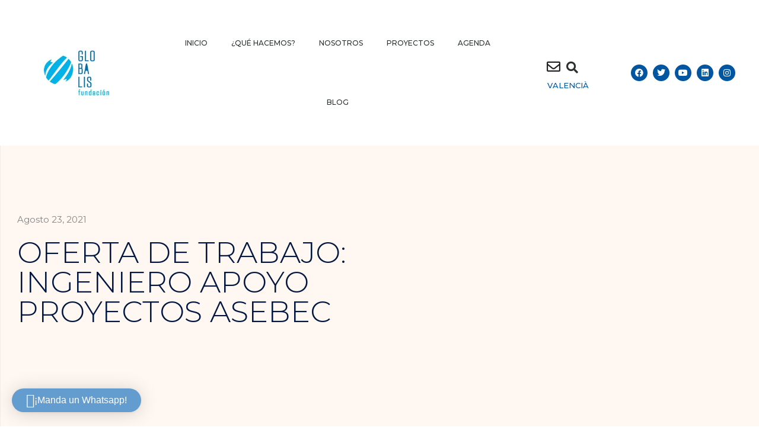

--- FILE ---
content_type: text/html; charset=UTF-8
request_url: https://www.fundacionglobalis.org/2021/08/23/oferta-de-trabajo-ingeniero-apoyo-proyectos-asebec/
body_size: 27050
content:
<!doctype html>
<html lang="es-ES">
<head>
	<meta charset="UTF-8">
	<meta name="viewport" content="width=device-width, initial-scale=1">
	<link rel="profile" href="https://gmpg.org/xfn/11">
	<meta name='robots' content='index, follow, max-image-preview:large, max-snippet:-1, max-video-preview:-1' />
	<style>img:is([sizes="auto" i], [sizes^="auto," i]) { contain-intrinsic-size: 3000px 1500px }</style>
	
	<!-- This site is optimized with the Yoast SEO plugin v24.4 - https://yoast.com/wordpress/plugins/seo/ -->
	<title>Oferta de trabajo: Ingeniero apoyo proyectos ASEBEC - Fundación Globalis</title>
	<link rel="canonical" href="https://www.fundacionglobalis.org/2021/08/23/oferta-de-trabajo-ingeniero-apoyo-proyectos-asebec/" />
	<meta property="og:locale" content="es_ES" />
	<meta property="og:type" content="article" />
	<meta property="og:title" content="Oferta de trabajo: Ingeniero apoyo proyectos ASEBEC - Fundación Globalis" />
	<meta property="og:description" content="Perfil de los candidatos/as:&nbsp;Ingeniero Industrial Superior o Máster en Tecnologías Industriales Puesto: Ingeniero apoyo proyectos ASEBEC. Funciones: Apoyo proyectos investigación 2020. Coordinar reuniones entre distintos miembros participantes del proyecto, líderes, empresas y entidades de investigación. Acompañamiento en todas las reuniones con los distintos integrantes del proyecto. Redacción y elaboración de los distinto informes detallados de [&hellip;]" />
	<meta property="og:url" content="https://www.fundacionglobalis.org/2021/08/23/oferta-de-trabajo-ingeniero-apoyo-proyectos-asebec/" />
	<meta property="og:site_name" content="Fundación Globalis" />
	<meta property="article:published_time" content="2021-08-23T09:54:00+00:00" />
	<meta property="article:modified_time" content="2021-11-22T09:54:22+00:00" />
	<meta name="author" content="Globalis" />
	<meta name="twitter:card" content="summary_large_image" />
	<meta name="twitter:label1" content="Escrito por" />
	<meta name="twitter:data1" content="Globalis" />
	<meta name="twitter:label2" content="Tiempo de lectura" />
	<meta name="twitter:data2" content="1 minuto" />
	<script type="application/ld+json" class="yoast-schema-graph">{"@context":"https://schema.org","@graph":[{"@type":"Article","@id":"https://www.fundacionglobalis.org/2021/08/23/oferta-de-trabajo-ingeniero-apoyo-proyectos-asebec/#article","isPartOf":{"@id":"https://www.fundacionglobalis.org/2021/08/23/oferta-de-trabajo-ingeniero-apoyo-proyectos-asebec/"},"author":{"name":"Globalis","@id":"https://www.fundacionglobalis.org/#/schema/person/52eeacb9f724470a2f73fab8a08493b3"},"headline":"Oferta de trabajo: Ingeniero apoyo proyectos ASEBEC","datePublished":"2021-08-23T09:54:00+00:00","dateModified":"2021-11-22T09:54:22+00:00","mainEntityOfPage":{"@id":"https://www.fundacionglobalis.org/2021/08/23/oferta-de-trabajo-ingeniero-apoyo-proyectos-asebec/"},"wordCount":219,"commentCount":0,"publisher":{"@id":"https://www.fundacionglobalis.org/#organization"},"inLanguage":"es","potentialAction":[{"@type":"CommentAction","name":"Comment","target":["https://www.fundacionglobalis.org/2021/08/23/oferta-de-trabajo-ingeniero-apoyo-proyectos-asebec/#respond"]}]},{"@type":"WebPage","@id":"https://www.fundacionglobalis.org/2021/08/23/oferta-de-trabajo-ingeniero-apoyo-proyectos-asebec/","url":"https://www.fundacionglobalis.org/2021/08/23/oferta-de-trabajo-ingeniero-apoyo-proyectos-asebec/","name":"Oferta de trabajo: Ingeniero apoyo proyectos ASEBEC - Fundación Globalis","isPartOf":{"@id":"https://www.fundacionglobalis.org/#website"},"datePublished":"2021-08-23T09:54:00+00:00","dateModified":"2021-11-22T09:54:22+00:00","breadcrumb":{"@id":"https://www.fundacionglobalis.org/2021/08/23/oferta-de-trabajo-ingeniero-apoyo-proyectos-asebec/#breadcrumb"},"inLanguage":"es","potentialAction":[{"@type":"ReadAction","target":["https://www.fundacionglobalis.org/2021/08/23/oferta-de-trabajo-ingeniero-apoyo-proyectos-asebec/"]}]},{"@type":"BreadcrumbList","@id":"https://www.fundacionglobalis.org/2021/08/23/oferta-de-trabajo-ingeniero-apoyo-proyectos-asebec/#breadcrumb","itemListElement":[{"@type":"ListItem","position":1,"name":"Portada","item":"https://www.fundacionglobalis.org/"},{"@type":"ListItem","position":2,"name":"Oferta de trabajo: Ingeniero apoyo proyectos ASEBEC"}]},{"@type":"WebSite","@id":"https://www.fundacionglobalis.org/#website","url":"https://www.fundacionglobalis.org/","name":"Fundación Globalis","description":"Fundación Sin Ánimo De Lucro | Vila-real, Castellón","publisher":{"@id":"https://www.fundacionglobalis.org/#organization"},"potentialAction":[{"@type":"SearchAction","target":{"@type":"EntryPoint","urlTemplate":"https://www.fundacionglobalis.org/?s={search_term_string}"},"query-input":{"@type":"PropertyValueSpecification","valueRequired":true,"valueName":"search_term_string"}}],"inLanguage":"es"},{"@type":"Organization","@id":"https://www.fundacionglobalis.org/#organization","name":"Fundación Globalis","url":"https://www.fundacionglobalis.org/","logo":{"@type":"ImageObject","inLanguage":"es","@id":"https://www.fundacionglobalis.org/#/schema/logo/image/","url":"https://www.fundacionglobalis.org/wp-content/uploads/2020/11/cropped-logo-1.png","contentUrl":"https://www.fundacionglobalis.org/wp-content/uploads/2020/11/cropped-logo-1.png","width":194,"height":131,"caption":"Fundación Globalis"},"image":{"@id":"https://www.fundacionglobalis.org/#/schema/logo/image/"}},{"@type":"Person","@id":"https://www.fundacionglobalis.org/#/schema/person/52eeacb9f724470a2f73fab8a08493b3","name":"Globalis","image":{"@type":"ImageObject","inLanguage":"es","@id":"https://www.fundacionglobalis.org/#/schema/person/image/","url":"https://secure.gravatar.com/avatar/151fc0d8f588d3a850414523c7225680?s=96&d=mm&r=g","contentUrl":"https://secure.gravatar.com/avatar/151fc0d8f588d3a850414523c7225680?s=96&d=mm&r=g","caption":"Globalis"},"url":"https://www.fundacionglobalis.org/author/globalis/"}]}</script>
	<!-- / Yoast SEO plugin. -->


<link rel="alternate" type="application/rss+xml" title="Fundación Globalis &raquo; Feed" href="https://www.fundacionglobalis.org/feed/" />
<link rel="alternate" type="application/rss+xml" title="Fundación Globalis &raquo; Feed de los comentarios" href="https://www.fundacionglobalis.org/comments/feed/" />
<link rel="alternate" type="application/rss+xml" title="Fundación Globalis &raquo; Comentario Oferta de trabajo: Ingeniero apoyo proyectos ASEBEC del feed" href="https://www.fundacionglobalis.org/2021/08/23/oferta-de-trabajo-ingeniero-apoyo-proyectos-asebec/feed/" />
<script>
window._wpemojiSettings = {"baseUrl":"https:\/\/s.w.org\/images\/core\/emoji\/15.0.3\/72x72\/","ext":".png","svgUrl":"https:\/\/s.w.org\/images\/core\/emoji\/15.0.3\/svg\/","svgExt":".svg","source":{"concatemoji":"https:\/\/www.fundacionglobalis.org\/wp-includes\/js\/wp-emoji-release.min.js?ver=6.7.4"}};
/*! This file is auto-generated */
!function(i,n){var o,s,e;function c(e){try{var t={supportTests:e,timestamp:(new Date).valueOf()};sessionStorage.setItem(o,JSON.stringify(t))}catch(e){}}function p(e,t,n){e.clearRect(0,0,e.canvas.width,e.canvas.height),e.fillText(t,0,0);var t=new Uint32Array(e.getImageData(0,0,e.canvas.width,e.canvas.height).data),r=(e.clearRect(0,0,e.canvas.width,e.canvas.height),e.fillText(n,0,0),new Uint32Array(e.getImageData(0,0,e.canvas.width,e.canvas.height).data));return t.every(function(e,t){return e===r[t]})}function u(e,t,n){switch(t){case"flag":return n(e,"\ud83c\udff3\ufe0f\u200d\u26a7\ufe0f","\ud83c\udff3\ufe0f\u200b\u26a7\ufe0f")?!1:!n(e,"\ud83c\uddfa\ud83c\uddf3","\ud83c\uddfa\u200b\ud83c\uddf3")&&!n(e,"\ud83c\udff4\udb40\udc67\udb40\udc62\udb40\udc65\udb40\udc6e\udb40\udc67\udb40\udc7f","\ud83c\udff4\u200b\udb40\udc67\u200b\udb40\udc62\u200b\udb40\udc65\u200b\udb40\udc6e\u200b\udb40\udc67\u200b\udb40\udc7f");case"emoji":return!n(e,"\ud83d\udc26\u200d\u2b1b","\ud83d\udc26\u200b\u2b1b")}return!1}function f(e,t,n){var r="undefined"!=typeof WorkerGlobalScope&&self instanceof WorkerGlobalScope?new OffscreenCanvas(300,150):i.createElement("canvas"),a=r.getContext("2d",{willReadFrequently:!0}),o=(a.textBaseline="top",a.font="600 32px Arial",{});return e.forEach(function(e){o[e]=t(a,e,n)}),o}function t(e){var t=i.createElement("script");t.src=e,t.defer=!0,i.head.appendChild(t)}"undefined"!=typeof Promise&&(o="wpEmojiSettingsSupports",s=["flag","emoji"],n.supports={everything:!0,everythingExceptFlag:!0},e=new Promise(function(e){i.addEventListener("DOMContentLoaded",e,{once:!0})}),new Promise(function(t){var n=function(){try{var e=JSON.parse(sessionStorage.getItem(o));if("object"==typeof e&&"number"==typeof e.timestamp&&(new Date).valueOf()<e.timestamp+604800&&"object"==typeof e.supportTests)return e.supportTests}catch(e){}return null}();if(!n){if("undefined"!=typeof Worker&&"undefined"!=typeof OffscreenCanvas&&"undefined"!=typeof URL&&URL.createObjectURL&&"undefined"!=typeof Blob)try{var e="postMessage("+f.toString()+"("+[JSON.stringify(s),u.toString(),p.toString()].join(",")+"));",r=new Blob([e],{type:"text/javascript"}),a=new Worker(URL.createObjectURL(r),{name:"wpTestEmojiSupports"});return void(a.onmessage=function(e){c(n=e.data),a.terminate(),t(n)})}catch(e){}c(n=f(s,u,p))}t(n)}).then(function(e){for(var t in e)n.supports[t]=e[t],n.supports.everything=n.supports.everything&&n.supports[t],"flag"!==t&&(n.supports.everythingExceptFlag=n.supports.everythingExceptFlag&&n.supports[t]);n.supports.everythingExceptFlag=n.supports.everythingExceptFlag&&!n.supports.flag,n.DOMReady=!1,n.readyCallback=function(){n.DOMReady=!0}}).then(function(){return e}).then(function(){var e;n.supports.everything||(n.readyCallback(),(e=n.source||{}).concatemoji?t(e.concatemoji):e.wpemoji&&e.twemoji&&(t(e.twemoji),t(e.wpemoji)))}))}((window,document),window._wpemojiSettings);
</script>
<style id='wp-emoji-styles-inline-css'>

	img.wp-smiley, img.emoji {
		display: inline !important;
		border: none !important;
		box-shadow: none !important;
		height: 1em !important;
		width: 1em !important;
		margin: 0 0.07em !important;
		vertical-align: -0.1em !important;
		background: none !important;
		padding: 0 !important;
	}
</style>
<link rel='stylesheet' id='wp-block-library-css' href='https://www.fundacionglobalis.org/wp-includes/css/dist/block-library/style.min.css?ver=6.7.4' media='all' />
<link rel='stylesheet' id='jet-engine-frontend-css' href='https://www.fundacionglobalis.org/wp-content/plugins/jet-engine/assets/css/frontend.css?ver=3.6.3' media='all' />
<style id='global-styles-inline-css'>
:root{--wp--preset--aspect-ratio--square: 1;--wp--preset--aspect-ratio--4-3: 4/3;--wp--preset--aspect-ratio--3-4: 3/4;--wp--preset--aspect-ratio--3-2: 3/2;--wp--preset--aspect-ratio--2-3: 2/3;--wp--preset--aspect-ratio--16-9: 16/9;--wp--preset--aspect-ratio--9-16: 9/16;--wp--preset--color--black: #000000;--wp--preset--color--cyan-bluish-gray: #abb8c3;--wp--preset--color--white: #ffffff;--wp--preset--color--pale-pink: #f78da7;--wp--preset--color--vivid-red: #cf2e2e;--wp--preset--color--luminous-vivid-orange: #ff6900;--wp--preset--color--luminous-vivid-amber: #fcb900;--wp--preset--color--light-green-cyan: #7bdcb5;--wp--preset--color--vivid-green-cyan: #00d084;--wp--preset--color--pale-cyan-blue: #8ed1fc;--wp--preset--color--vivid-cyan-blue: #0693e3;--wp--preset--color--vivid-purple: #9b51e0;--wp--preset--gradient--vivid-cyan-blue-to-vivid-purple: linear-gradient(135deg,rgba(6,147,227,1) 0%,rgb(155,81,224) 100%);--wp--preset--gradient--light-green-cyan-to-vivid-green-cyan: linear-gradient(135deg,rgb(122,220,180) 0%,rgb(0,208,130) 100%);--wp--preset--gradient--luminous-vivid-amber-to-luminous-vivid-orange: linear-gradient(135deg,rgba(252,185,0,1) 0%,rgba(255,105,0,1) 100%);--wp--preset--gradient--luminous-vivid-orange-to-vivid-red: linear-gradient(135deg,rgba(255,105,0,1) 0%,rgb(207,46,46) 100%);--wp--preset--gradient--very-light-gray-to-cyan-bluish-gray: linear-gradient(135deg,rgb(238,238,238) 0%,rgb(169,184,195) 100%);--wp--preset--gradient--cool-to-warm-spectrum: linear-gradient(135deg,rgb(74,234,220) 0%,rgb(151,120,209) 20%,rgb(207,42,186) 40%,rgb(238,44,130) 60%,rgb(251,105,98) 80%,rgb(254,248,76) 100%);--wp--preset--gradient--blush-light-purple: linear-gradient(135deg,rgb(255,206,236) 0%,rgb(152,150,240) 100%);--wp--preset--gradient--blush-bordeaux: linear-gradient(135deg,rgb(254,205,165) 0%,rgb(254,45,45) 50%,rgb(107,0,62) 100%);--wp--preset--gradient--luminous-dusk: linear-gradient(135deg,rgb(255,203,112) 0%,rgb(199,81,192) 50%,rgb(65,88,208) 100%);--wp--preset--gradient--pale-ocean: linear-gradient(135deg,rgb(255,245,203) 0%,rgb(182,227,212) 50%,rgb(51,167,181) 100%);--wp--preset--gradient--electric-grass: linear-gradient(135deg,rgb(202,248,128) 0%,rgb(113,206,126) 100%);--wp--preset--gradient--midnight: linear-gradient(135deg,rgb(2,3,129) 0%,rgb(40,116,252) 100%);--wp--preset--font-size--small: 13px;--wp--preset--font-size--medium: 20px;--wp--preset--font-size--large: 36px;--wp--preset--font-size--x-large: 42px;--wp--preset--spacing--20: 0.44rem;--wp--preset--spacing--30: 0.67rem;--wp--preset--spacing--40: 1rem;--wp--preset--spacing--50: 1.5rem;--wp--preset--spacing--60: 2.25rem;--wp--preset--spacing--70: 3.38rem;--wp--preset--spacing--80: 5.06rem;--wp--preset--shadow--natural: 6px 6px 9px rgba(0, 0, 0, 0.2);--wp--preset--shadow--deep: 12px 12px 50px rgba(0, 0, 0, 0.4);--wp--preset--shadow--sharp: 6px 6px 0px rgba(0, 0, 0, 0.2);--wp--preset--shadow--outlined: 6px 6px 0px -3px rgba(255, 255, 255, 1), 6px 6px rgba(0, 0, 0, 1);--wp--preset--shadow--crisp: 6px 6px 0px rgba(0, 0, 0, 1);}:root { --wp--style--global--content-size: 800px;--wp--style--global--wide-size: 1200px; }:where(body) { margin: 0; }.wp-site-blocks > .alignleft { float: left; margin-right: 2em; }.wp-site-blocks > .alignright { float: right; margin-left: 2em; }.wp-site-blocks > .aligncenter { justify-content: center; margin-left: auto; margin-right: auto; }:where(.wp-site-blocks) > * { margin-block-start: 24px; margin-block-end: 0; }:where(.wp-site-blocks) > :first-child { margin-block-start: 0; }:where(.wp-site-blocks) > :last-child { margin-block-end: 0; }:root { --wp--style--block-gap: 24px; }:root :where(.is-layout-flow) > :first-child{margin-block-start: 0;}:root :where(.is-layout-flow) > :last-child{margin-block-end: 0;}:root :where(.is-layout-flow) > *{margin-block-start: 24px;margin-block-end: 0;}:root :where(.is-layout-constrained) > :first-child{margin-block-start: 0;}:root :where(.is-layout-constrained) > :last-child{margin-block-end: 0;}:root :where(.is-layout-constrained) > *{margin-block-start: 24px;margin-block-end: 0;}:root :where(.is-layout-flex){gap: 24px;}:root :where(.is-layout-grid){gap: 24px;}.is-layout-flow > .alignleft{float: left;margin-inline-start: 0;margin-inline-end: 2em;}.is-layout-flow > .alignright{float: right;margin-inline-start: 2em;margin-inline-end: 0;}.is-layout-flow > .aligncenter{margin-left: auto !important;margin-right: auto !important;}.is-layout-constrained > .alignleft{float: left;margin-inline-start: 0;margin-inline-end: 2em;}.is-layout-constrained > .alignright{float: right;margin-inline-start: 2em;margin-inline-end: 0;}.is-layout-constrained > .aligncenter{margin-left: auto !important;margin-right: auto !important;}.is-layout-constrained > :where(:not(.alignleft):not(.alignright):not(.alignfull)){max-width: var(--wp--style--global--content-size);margin-left: auto !important;margin-right: auto !important;}.is-layout-constrained > .alignwide{max-width: var(--wp--style--global--wide-size);}body .is-layout-flex{display: flex;}.is-layout-flex{flex-wrap: wrap;align-items: center;}.is-layout-flex > :is(*, div){margin: 0;}body .is-layout-grid{display: grid;}.is-layout-grid > :is(*, div){margin: 0;}body{padding-top: 0px;padding-right: 0px;padding-bottom: 0px;padding-left: 0px;}a:where(:not(.wp-element-button)){text-decoration: underline;}:root :where(.wp-element-button, .wp-block-button__link){background-color: #32373c;border-width: 0;color: #fff;font-family: inherit;font-size: inherit;line-height: inherit;padding: calc(0.667em + 2px) calc(1.333em + 2px);text-decoration: none;}.has-black-color{color: var(--wp--preset--color--black) !important;}.has-cyan-bluish-gray-color{color: var(--wp--preset--color--cyan-bluish-gray) !important;}.has-white-color{color: var(--wp--preset--color--white) !important;}.has-pale-pink-color{color: var(--wp--preset--color--pale-pink) !important;}.has-vivid-red-color{color: var(--wp--preset--color--vivid-red) !important;}.has-luminous-vivid-orange-color{color: var(--wp--preset--color--luminous-vivid-orange) !important;}.has-luminous-vivid-amber-color{color: var(--wp--preset--color--luminous-vivid-amber) !important;}.has-light-green-cyan-color{color: var(--wp--preset--color--light-green-cyan) !important;}.has-vivid-green-cyan-color{color: var(--wp--preset--color--vivid-green-cyan) !important;}.has-pale-cyan-blue-color{color: var(--wp--preset--color--pale-cyan-blue) !important;}.has-vivid-cyan-blue-color{color: var(--wp--preset--color--vivid-cyan-blue) !important;}.has-vivid-purple-color{color: var(--wp--preset--color--vivid-purple) !important;}.has-black-background-color{background-color: var(--wp--preset--color--black) !important;}.has-cyan-bluish-gray-background-color{background-color: var(--wp--preset--color--cyan-bluish-gray) !important;}.has-white-background-color{background-color: var(--wp--preset--color--white) !important;}.has-pale-pink-background-color{background-color: var(--wp--preset--color--pale-pink) !important;}.has-vivid-red-background-color{background-color: var(--wp--preset--color--vivid-red) !important;}.has-luminous-vivid-orange-background-color{background-color: var(--wp--preset--color--luminous-vivid-orange) !important;}.has-luminous-vivid-amber-background-color{background-color: var(--wp--preset--color--luminous-vivid-amber) !important;}.has-light-green-cyan-background-color{background-color: var(--wp--preset--color--light-green-cyan) !important;}.has-vivid-green-cyan-background-color{background-color: var(--wp--preset--color--vivid-green-cyan) !important;}.has-pale-cyan-blue-background-color{background-color: var(--wp--preset--color--pale-cyan-blue) !important;}.has-vivid-cyan-blue-background-color{background-color: var(--wp--preset--color--vivid-cyan-blue) !important;}.has-vivid-purple-background-color{background-color: var(--wp--preset--color--vivid-purple) !important;}.has-black-border-color{border-color: var(--wp--preset--color--black) !important;}.has-cyan-bluish-gray-border-color{border-color: var(--wp--preset--color--cyan-bluish-gray) !important;}.has-white-border-color{border-color: var(--wp--preset--color--white) !important;}.has-pale-pink-border-color{border-color: var(--wp--preset--color--pale-pink) !important;}.has-vivid-red-border-color{border-color: var(--wp--preset--color--vivid-red) !important;}.has-luminous-vivid-orange-border-color{border-color: var(--wp--preset--color--luminous-vivid-orange) !important;}.has-luminous-vivid-amber-border-color{border-color: var(--wp--preset--color--luminous-vivid-amber) !important;}.has-light-green-cyan-border-color{border-color: var(--wp--preset--color--light-green-cyan) !important;}.has-vivid-green-cyan-border-color{border-color: var(--wp--preset--color--vivid-green-cyan) !important;}.has-pale-cyan-blue-border-color{border-color: var(--wp--preset--color--pale-cyan-blue) !important;}.has-vivid-cyan-blue-border-color{border-color: var(--wp--preset--color--vivid-cyan-blue) !important;}.has-vivid-purple-border-color{border-color: var(--wp--preset--color--vivid-purple) !important;}.has-vivid-cyan-blue-to-vivid-purple-gradient-background{background: var(--wp--preset--gradient--vivid-cyan-blue-to-vivid-purple) !important;}.has-light-green-cyan-to-vivid-green-cyan-gradient-background{background: var(--wp--preset--gradient--light-green-cyan-to-vivid-green-cyan) !important;}.has-luminous-vivid-amber-to-luminous-vivid-orange-gradient-background{background: var(--wp--preset--gradient--luminous-vivid-amber-to-luminous-vivid-orange) !important;}.has-luminous-vivid-orange-to-vivid-red-gradient-background{background: var(--wp--preset--gradient--luminous-vivid-orange-to-vivid-red) !important;}.has-very-light-gray-to-cyan-bluish-gray-gradient-background{background: var(--wp--preset--gradient--very-light-gray-to-cyan-bluish-gray) !important;}.has-cool-to-warm-spectrum-gradient-background{background: var(--wp--preset--gradient--cool-to-warm-spectrum) !important;}.has-blush-light-purple-gradient-background{background: var(--wp--preset--gradient--blush-light-purple) !important;}.has-blush-bordeaux-gradient-background{background: var(--wp--preset--gradient--blush-bordeaux) !important;}.has-luminous-dusk-gradient-background{background: var(--wp--preset--gradient--luminous-dusk) !important;}.has-pale-ocean-gradient-background{background: var(--wp--preset--gradient--pale-ocean) !important;}.has-electric-grass-gradient-background{background: var(--wp--preset--gradient--electric-grass) !important;}.has-midnight-gradient-background{background: var(--wp--preset--gradient--midnight) !important;}.has-small-font-size{font-size: var(--wp--preset--font-size--small) !important;}.has-medium-font-size{font-size: var(--wp--preset--font-size--medium) !important;}.has-large-font-size{font-size: var(--wp--preset--font-size--large) !important;}.has-x-large-font-size{font-size: var(--wp--preset--font-size--x-large) !important;}
:root :where(.wp-block-pullquote){font-size: 1.5em;line-height: 1.6;}
</style>
<link rel='stylesheet' id='hello-elementor-css' href='https://www.fundacionglobalis.org/wp-content/themes/hello-elementor/style.min.css?ver=3.3.0' media='all' />
<link rel='stylesheet' id='hello-elementor-theme-style-css' href='https://www.fundacionglobalis.org/wp-content/themes/hello-elementor/theme.min.css?ver=3.3.0' media='all' />
<link rel='stylesheet' id='hello-elementor-header-footer-css' href='https://www.fundacionglobalis.org/wp-content/themes/hello-elementor/header-footer.min.css?ver=3.3.0' media='all' />
<link rel='stylesheet' id='elementor-frontend-css' href='https://www.fundacionglobalis.org/wp-content/plugins/elementor/assets/css/frontend.min.css?ver=3.27.3' media='all' />
<link rel='stylesheet' id='widget-image-css' href='https://www.fundacionglobalis.org/wp-content/plugins/elementor/assets/css/widget-image.min.css?ver=3.27.3' media='all' />
<link rel='stylesheet' id='widget-nav-menu-css' href='https://www.fundacionglobalis.org/wp-content/plugins/elementor-pro/assets/css/widget-nav-menu.min.css?ver=3.27.3' media='all' />
<link rel='stylesheet' id='widget-search-form-css' href='https://www.fundacionglobalis.org/wp-content/plugins/elementor-pro/assets/css/widget-search-form.min.css?ver=3.27.3' media='all' />
<link rel='stylesheet' id='elementor-icons-shared-0-css' href='https://www.fundacionglobalis.org/wp-content/plugins/elementor/assets/lib/font-awesome/css/fontawesome.min.css?ver=5.15.3' media='all' />
<link rel='stylesheet' id='elementor-icons-fa-solid-css' href='https://www.fundacionglobalis.org/wp-content/plugins/elementor/assets/lib/font-awesome/css/solid.min.css?ver=5.15.3' media='all' />
<link rel='stylesheet' id='widget-social-icons-css' href='https://www.fundacionglobalis.org/wp-content/plugins/elementor/assets/css/widget-social-icons.min.css?ver=3.27.3' media='all' />
<link rel='stylesheet' id='e-apple-webkit-css' href='https://www.fundacionglobalis.org/wp-content/plugins/elementor/assets/css/conditionals/apple-webkit.min.css?ver=3.27.3' media='all' />
<link rel='stylesheet' id='e-sticky-css' href='https://www.fundacionglobalis.org/wp-content/plugins/elementor-pro/assets/css/modules/sticky.min.css?ver=3.27.3' media='all' />
<link rel='stylesheet' id='widget-heading-css' href='https://www.fundacionglobalis.org/wp-content/plugins/elementor/assets/css/widget-heading.min.css?ver=3.27.3' media='all' />
<link rel='stylesheet' id='widget-spacer-css' href='https://www.fundacionglobalis.org/wp-content/plugins/elementor/assets/css/widget-spacer.min.css?ver=3.27.3' media='all' />
<link rel='stylesheet' id='widget-text-editor-css' href='https://www.fundacionglobalis.org/wp-content/plugins/elementor/assets/css/widget-text-editor.min.css?ver=3.27.3' media='all' />
<link rel='stylesheet' id='widget-post-info-css' href='https://www.fundacionglobalis.org/wp-content/plugins/elementor-pro/assets/css/widget-post-info.min.css?ver=3.27.3' media='all' />
<link rel='stylesheet' id='widget-icon-list-css' href='https://www.fundacionglobalis.org/wp-content/plugins/elementor/assets/css/widget-icon-list.min.css?ver=3.27.3' media='all' />
<link rel='stylesheet' id='elementor-icons-fa-regular-css' href='https://www.fundacionglobalis.org/wp-content/plugins/elementor/assets/lib/font-awesome/css/regular.min.css?ver=5.15.3' media='all' />
<link rel='stylesheet' id='widget-share-buttons-css' href='https://www.fundacionglobalis.org/wp-content/plugins/elementor-pro/assets/css/widget-share-buttons.min.css?ver=3.27.3' media='all' />
<link rel='stylesheet' id='elementor-icons-fa-brands-css' href='https://www.fundacionglobalis.org/wp-content/plugins/elementor/assets/lib/font-awesome/css/brands.min.css?ver=5.15.3' media='all' />
<link rel='stylesheet' id='widget-post-navigation-css' href='https://www.fundacionglobalis.org/wp-content/plugins/elementor-pro/assets/css/widget-post-navigation.min.css?ver=3.27.3' media='all' />
<link rel='stylesheet' id='widget-posts-css' href='https://www.fundacionglobalis.org/wp-content/plugins/elementor-pro/assets/css/widget-posts.min.css?ver=3.27.3' media='all' />
<link rel='stylesheet' id='elementor-icons-css' href='https://www.fundacionglobalis.org/wp-content/plugins/elementor/assets/lib/eicons/css/elementor-icons.min.css?ver=5.35.0' media='all' />
<link rel='stylesheet' id='elementor-post-11401-css' href='https://www.fundacionglobalis.org/wp-content/uploads/elementor/css/post-11401.css?ver=1738866257' media='all' />
<link rel='stylesheet' id='dashicons-css' href='https://www.fundacionglobalis.org/wp-includes/css/dashicons.min.css?ver=6.7.4' media='all' />
<link rel='stylesheet' id='cpel-language-switcher-css' href='https://www.fundacionglobalis.org/wp-content/plugins/connect-polylang-elementor/assets/css/language-switcher.min.css?ver=2.4.5' media='all' />
<link rel='stylesheet' id='elementor-post-13509-css' href='https://www.fundacionglobalis.org/wp-content/uploads/elementor/css/post-13509.css?ver=1738866258' media='all' />
<link rel='stylesheet' id='elementor-post-13491-css' href='https://www.fundacionglobalis.org/wp-content/uploads/elementor/css/post-13491.css?ver=1738866258' media='all' />
<link rel='stylesheet' id='elementor-post-11069-css' href='https://www.fundacionglobalis.org/wp-content/uploads/elementor/css/post-11069.css?ver=1738866542' media='all' />
<link rel='stylesheet' id='qlwapp-css' href='https://www.fundacionglobalis.org/wp-content/plugins/wp-whatsapp-chat-pro/build/frontend/css/style.css?ver=7.3.8' media='all' />
<link rel='stylesheet' id='qlwapp-icons-css' href='https://www.fundacionglobalis.org/wp-content/plugins/wp-whatsapp-chat-pro/assets/qlwapp-icons.min.css?ver=7.3.8' media='all' />
<link rel='stylesheet' id='google-fonts-1-css' href='https://fonts.googleapis.com/css?family=Montserrat%3A100%2C100italic%2C200%2C200italic%2C300%2C300italic%2C400%2C400italic%2C500%2C500italic%2C600%2C600italic%2C700%2C700italic%2C800%2C800italic%2C900%2C900italic&#038;display=auto&#038;ver=6.7.4' media='all' />
<link rel="preconnect" href="https://fonts.gstatic.com/" crossorigin><script src="https://www.fundacionglobalis.org/wp-includes/js/jquery/jquery.min.js?ver=3.7.1" id="jquery-core-js"></script>
<script src="https://www.fundacionglobalis.org/wp-includes/js/jquery/jquery-migrate.min.js?ver=3.4.1" id="jquery-migrate-js"></script>
<link rel="https://api.w.org/" href="https://www.fundacionglobalis.org/wp-json/" /><link rel="alternate" title="JSON" type="application/json" href="https://www.fundacionglobalis.org/wp-json/wp/v2/posts/12953" /><link rel="EditURI" type="application/rsd+xml" title="RSD" href="https://www.fundacionglobalis.org/xmlrpc.php?rsd" />
<meta name="generator" content="WordPress 6.7.4" />
<link rel='shortlink' href='https://www.fundacionglobalis.org/?p=12953' />
<link rel="alternate" title="oEmbed (JSON)" type="application/json+oembed" href="https://www.fundacionglobalis.org/wp-json/oembed/1.0/embed?url=https%3A%2F%2Fwww.fundacionglobalis.org%2F2021%2F08%2F23%2Foferta-de-trabajo-ingeniero-apoyo-proyectos-asebec%2F" />
<link rel="alternate" title="oEmbed (XML)" type="text/xml+oembed" href="https://www.fundacionglobalis.org/wp-json/oembed/1.0/embed?url=https%3A%2F%2Fwww.fundacionglobalis.org%2F2021%2F08%2F23%2Foferta-de-trabajo-ingeniero-apoyo-proyectos-asebec%2F&#038;format=xml" />
<!-- Google tag (gtag.js) -->
<script async src="https://www.googletagmanager.com/gtag/js?id=G-EKRQ03HWFY"></script>
<script>
  window.dataLayer = window.dataLayer || [];
  function gtag(){dataLayer.push(arguments);}
  gtag('js', new Date());

  gtag('config', 'G-EKRQ03HWFY');
</script>
<meta name="generator" content="Elementor 3.27.3; features: additional_custom_breakpoints; settings: css_print_method-external, google_font-enabled, font_display-auto">

<meta name="google-site-verification" content="bkrV22Dpwb0yXbcu_H1KuPnG-9sY7HP0yRE0EciTMSE" />
			<style>
				.e-con.e-parent:nth-of-type(n+4):not(.e-lazyloaded):not(.e-no-lazyload),
				.e-con.e-parent:nth-of-type(n+4):not(.e-lazyloaded):not(.e-no-lazyload) * {
					background-image: none !important;
				}
				@media screen and (max-height: 1024px) {
					.e-con.e-parent:nth-of-type(n+3):not(.e-lazyloaded):not(.e-no-lazyload),
					.e-con.e-parent:nth-of-type(n+3):not(.e-lazyloaded):not(.e-no-lazyload) * {
						background-image: none !important;
					}
				}
				@media screen and (max-height: 640px) {
					.e-con.e-parent:nth-of-type(n+2):not(.e-lazyloaded):not(.e-no-lazyload),
					.e-con.e-parent:nth-of-type(n+2):not(.e-lazyloaded):not(.e-no-lazyload) * {
						background-image: none !important;
					}
				}
			</style>
			<link rel="icon" href="https://www.fundacionglobalis.org/wp-content/uploads/2020/11/cropped-favicon-glob-32x32.png" sizes="32x32" />
<link rel="icon" href="https://www.fundacionglobalis.org/wp-content/uploads/2020/11/cropped-favicon-glob-192x192.png" sizes="192x192" />
<link rel="apple-touch-icon" href="https://www.fundacionglobalis.org/wp-content/uploads/2020/11/cropped-favicon-glob-180x180.png" />
<meta name="msapplication-TileImage" content="https://www.fundacionglobalis.org/wp-content/uploads/2020/11/cropped-favicon-glob-270x270.png" />
</head>
<body data-rsssl=1 class="post-template-default single single-post postid-12953 single-format-standard wp-custom-logo wp-embed-responsive theme-default elementor-default elementor-kit-11401 elementor-page-11069">


<a class="skip-link screen-reader-text" href="#content">Ir al contenido</a>

		<div data-elementor-type="header" data-elementor-id="13509" class="elementor elementor-13509 elementor-location-header" data-elementor-post-type="elementor_library">
					<header data-dce-background-color="#ffffff" class="elementor-section elementor-top-section elementor-element elementor-element-5f9b9e6 elementor-section-content-middle elementor-section-height-min-height elementor-section-boxed elementor-section-height-default elementor-section-items-middle" data-id="5f9b9e6" data-element_type="section" data-settings="{&quot;background_background&quot;:&quot;classic&quot;,&quot;sticky&quot;:&quot;top&quot;,&quot;sticky_effects_offset&quot;:90,&quot;jet_parallax_layout_list&quot;:[{&quot;jet_parallax_layout_image&quot;:{&quot;url&quot;:&quot;&quot;,&quot;id&quot;:&quot;&quot;,&quot;size&quot;:&quot;&quot;},&quot;_id&quot;:&quot;13c43f5&quot;,&quot;jet_parallax_layout_image_tablet&quot;:{&quot;url&quot;:&quot;&quot;,&quot;id&quot;:&quot;&quot;,&quot;size&quot;:&quot;&quot;},&quot;jet_parallax_layout_image_mobile&quot;:{&quot;url&quot;:&quot;&quot;,&quot;id&quot;:&quot;&quot;,&quot;size&quot;:&quot;&quot;},&quot;jet_parallax_layout_speed&quot;:{&quot;unit&quot;:&quot;%&quot;,&quot;size&quot;:50,&quot;sizes&quot;:[]},&quot;jet_parallax_layout_type&quot;:&quot;scroll&quot;,&quot;jet_parallax_layout_direction&quot;:null,&quot;jet_parallax_layout_fx_direction&quot;:null,&quot;jet_parallax_layout_z_index&quot;:&quot;&quot;,&quot;jet_parallax_layout_bg_x&quot;:50,&quot;jet_parallax_layout_bg_x_tablet&quot;:&quot;&quot;,&quot;jet_parallax_layout_bg_x_mobile&quot;:&quot;&quot;,&quot;jet_parallax_layout_bg_y&quot;:50,&quot;jet_parallax_layout_bg_y_tablet&quot;:&quot;&quot;,&quot;jet_parallax_layout_bg_y_mobile&quot;:&quot;&quot;,&quot;jet_parallax_layout_bg_size&quot;:&quot;auto&quot;,&quot;jet_parallax_layout_bg_size_tablet&quot;:&quot;&quot;,&quot;jet_parallax_layout_bg_size_mobile&quot;:&quot;&quot;,&quot;jet_parallax_layout_animation_prop&quot;:&quot;transform&quot;,&quot;jet_parallax_layout_on&quot;:[&quot;desktop&quot;,&quot;tablet&quot;]}],&quot;sticky_on&quot;:[&quot;desktop&quot;,&quot;tablet&quot;,&quot;mobile&quot;],&quot;sticky_offset&quot;:0,&quot;sticky_anchor_link_offset&quot;:0}">
						<div class="elementor-container elementor-column-gap-no">
					<div class="elementor-column elementor-col-25 elementor-top-column elementor-element elementor-element-6a6ff21" data-id="6a6ff21" data-element_type="column">
			<div class="elementor-widget-wrap elementor-element-populated">
						<div class="elementor-element elementor-element-0c17b47 logo elementor-widget elementor-widget-theme-site-logo elementor-widget-image" data-id="0c17b47" data-element_type="widget" data-widget_type="theme-site-logo.default">
				<div class="elementor-widget-container">
											<a href="https://www.fundacionglobalis.org/inicio/">
			<img width="194" height="131" src="https://www.fundacionglobalis.org/wp-content/uploads/2020/11/cropped-logo-1.png" class="attachment-full size-full wp-image-8" alt="" />				</a>
											</div>
				</div>
					</div>
		</div>
				<div class="elementor-column elementor-col-25 elementor-top-column elementor-element elementor-element-55fd906" data-id="55fd906" data-element_type="column">
			<div class="elementor-widget-wrap elementor-element-populated">
						<div class="elementor-element elementor-element-580f600 elementor-nav-menu__align-center elementor-nav-menu--stretch elementor-widget-mobile__width-auto elementor-nav-menu--dropdown-tablet elementor-nav-menu__text-align-aside elementor-nav-menu--toggle elementor-nav-menu--burger elementor-widget elementor-widget-nav-menu" data-id="580f600" data-element_type="widget" data-settings="{&quot;full_width&quot;:&quot;stretch&quot;,&quot;submenu_icon&quot;:{&quot;value&quot;:&quot;&lt;i class=\&quot;fas fa-chevron-down\&quot;&gt;&lt;\/i&gt;&quot;,&quot;library&quot;:&quot;fa-solid&quot;},&quot;layout&quot;:&quot;horizontal&quot;,&quot;toggle&quot;:&quot;burger&quot;}" data-widget_type="nav-menu.default">
				<div class="elementor-widget-container">
								<nav aria-label="Menú" class="elementor-nav-menu--main elementor-nav-menu__container elementor-nav-menu--layout-horizontal e--pointer-underline e--animation-fade">
				<ul id="menu-1-580f600" class="elementor-nav-menu"><li class="menu-item menu-item-type-post_type menu-item-object-page menu-item-home menu-item-15114"><a href="https://www.fundacionglobalis.org/" class="elementor-item">Inicio</a></li>
<li class="menu-item menu-item-type-post_type menu-item-object-page menu-item-15061"><a href="https://www.fundacionglobalis.org/que-hacemos/" class="elementor-item">¿Qué hacemos?</a></li>
<li class="menu-item menu-item-type-post_type menu-item-object-page menu-item-has-children menu-item-15048"><a href="https://www.fundacionglobalis.org/nosotros/" class="elementor-item">Nosotros</a>
<ul class="sub-menu elementor-nav-menu--dropdown">
	<li class="menu-item menu-item-type-post_type menu-item-object-page menu-item-13502"><a href="https://www.fundacionglobalis.org/transparencia-2/" class="elementor-sub-item">Transparencia</a></li>
</ul>
</li>
<li class="menu-item menu-item-type-post_type menu-item-object-page menu-item-13504"><a href="https://www.fundacionglobalis.org/proyectos-globalis/" class="elementor-item">Proyectos</a></li>
<li class="menu-item menu-item-type-post_type menu-item-object-page menu-item-13505"><a href="https://www.fundacionglobalis.org/eventos-globalis/" class="elementor-item">Agenda</a></li>
<li class="menu-item menu-item-type-post_type menu-item-object-page menu-item-15154"><a href="https://www.fundacionglobalis.org/noticias/" class="elementor-item">Blog</a></li>
</ul>			</nav>
					<div class="elementor-menu-toggle" role="button" tabindex="0" aria-label="Alternar menú" aria-expanded="false">
			<i aria-hidden="true" role="presentation" class="elementor-menu-toggle__icon--open eicon-menu-bar"></i><i aria-hidden="true" role="presentation" class="elementor-menu-toggle__icon--close eicon-close"></i>		</div>
					<nav class="elementor-nav-menu--dropdown elementor-nav-menu__container" aria-hidden="true">
				<ul id="menu-2-580f600" class="elementor-nav-menu"><li class="menu-item menu-item-type-post_type menu-item-object-page menu-item-home menu-item-15114"><a href="https://www.fundacionglobalis.org/" class="elementor-item" tabindex="-1">Inicio</a></li>
<li class="menu-item menu-item-type-post_type menu-item-object-page menu-item-15061"><a href="https://www.fundacionglobalis.org/que-hacemos/" class="elementor-item" tabindex="-1">¿Qué hacemos?</a></li>
<li class="menu-item menu-item-type-post_type menu-item-object-page menu-item-has-children menu-item-15048"><a href="https://www.fundacionglobalis.org/nosotros/" class="elementor-item" tabindex="-1">Nosotros</a>
<ul class="sub-menu elementor-nav-menu--dropdown">
	<li class="menu-item menu-item-type-post_type menu-item-object-page menu-item-13502"><a href="https://www.fundacionglobalis.org/transparencia-2/" class="elementor-sub-item" tabindex="-1">Transparencia</a></li>
</ul>
</li>
<li class="menu-item menu-item-type-post_type menu-item-object-page menu-item-13504"><a href="https://www.fundacionglobalis.org/proyectos-globalis/" class="elementor-item" tabindex="-1">Proyectos</a></li>
<li class="menu-item menu-item-type-post_type menu-item-object-page menu-item-13505"><a href="https://www.fundacionglobalis.org/eventos-globalis/" class="elementor-item" tabindex="-1">Agenda</a></li>
<li class="menu-item menu-item-type-post_type menu-item-object-page menu-item-15154"><a href="https://www.fundacionglobalis.org/noticias/" class="elementor-item" tabindex="-1">Blog</a></li>
</ul>			</nav>
						</div>
				</div>
					</div>
		</div>
				<div class="elementor-column elementor-col-25 elementor-top-column elementor-element elementor-element-d98635a" data-id="d98635a" data-element_type="column">
			<div class="elementor-widget-wrap elementor-element-populated">
						<div class="elementor-element elementor-element-a4fbae4 elementor-widget__width-auto elementor-widget-mobile__width-auto elementor-view-default elementor-widget elementor-widget-icon" data-id="a4fbae4" data-element_type="widget" data-widget_type="icon.default">
				<div class="elementor-widget-container">
							<div class="elementor-icon-wrapper">
			<a class="elementor-icon" href="https://www.fundacionglobalis.org/contacto/">
			<i aria-hidden="true" class="far fa-envelope"></i>			</a>
		</div>
						</div>
				</div>
				<div class="elementor-element elementor-element-870935f elementor-search-form--skin-full_screen elementor-widget__width-auto elementor-widget-mobile__width-auto elementor-widget elementor-widget-search-form" data-id="870935f" data-element_type="widget" data-settings="{&quot;skin&quot;:&quot;full_screen&quot;}" data-widget_type="search-form.default">
				<div class="elementor-widget-container">
							<search role="search">
			<form class="elementor-search-form" action="https://www.fundacionglobalis.org/" method="get">
												<div class="elementor-search-form__toggle" role="button" tabindex="0" aria-label="Buscar">
					<i aria-hidden="true" class="fas fa-search"></i>				</div>
								<div class="elementor-search-form__container">
					<label class="elementor-screen-only" for="elementor-search-form-870935f">Buscar</label>

					
					<input id="elementor-search-form-870935f" placeholder="Buscar..." class="elementor-search-form__input" type="search" name="s" value="">
					
					
										<div class="dialog-lightbox-close-button dialog-close-button" role="button" tabindex="0" aria-label="Close this search box.">
						<i aria-hidden="true" class="eicon-close"></i>					</div>
									</div>
			</form>
		</search>
						</div>
				</div>
				<div class="elementor-element elementor-element-ff1ac26 elementor-widget-mobile__width-auto elementor-widget__width-auto cpel-switcher--layout-horizontal elementor-widget elementor-widget-polylang-language-switcher" data-id="ff1ac26" data-element_type="widget" data-widget_type="polylang-language-switcher.default">
				<div class="elementor-widget-container">
					<nav class="cpel-switcher__nav"><ul class="cpel-switcher__list"><li class="cpel-switcher__lang"><a lang="ca" hreflang="ca" href="https://www.fundacionglobalis.org/inici/"><span class="cpel-switcher__name">Valencià</span></a></li></ul></nav>				</div>
				</div>
					</div>
		</div>
				<div class="elementor-column elementor-col-25 elementor-top-column elementor-element elementor-element-578edee elementor-hidden-mobile" data-id="578edee" data-element_type="column">
			<div class="elementor-widget-wrap elementor-element-populated">
						<div class="elementor-element elementor-element-dadf8e1 elementor-shape-circle elementor-widget__width-auto elementor-hidden-mobile elementor-grid-0 e-grid-align-center elementor-widget elementor-widget-social-icons" data-id="dadf8e1" data-element_type="widget" data-widget_type="social-icons.default">
				<div class="elementor-widget-container">
							<div class="elementor-social-icons-wrapper elementor-grid">
							<span class="elementor-grid-item">
					<a class="elementor-icon elementor-social-icon elementor-social-icon-facebook elementor-repeater-item-db59e84" href="https://www.facebook.com/fglobalis" target="_blank" rel="nofollow">
						<span class="elementor-screen-only">Facebook</span>
						<i class="fab fa-facebook"></i>					</a>
				</span>
							<span class="elementor-grid-item">
					<a class="elementor-icon elementor-social-icon elementor-social-icon-twitter elementor-repeater-item-01cc67a" href="https://twitter.com/fglobalis" target="_blank" rel="nofollow">
						<span class="elementor-screen-only">Twitter</span>
						<i class="fab fa-twitter"></i>					</a>
				</span>
							<span class="elementor-grid-item">
					<a class="elementor-icon elementor-social-icon elementor-social-icon-youtube elementor-repeater-item-d8d7980" href="https://www.youtube.com/user/fundacionglobalis" target="_blank" rel="nofollow">
						<span class="elementor-screen-only">Youtube</span>
						<i class="fab fa-youtube"></i>					</a>
				</span>
							<span class="elementor-grid-item">
					<a class="elementor-icon elementor-social-icon elementor-social-icon-linkedin elementor-repeater-item-156f1b4" href="http://www.linkedin.com/company/fundacion-globalis" target="_blank" rel="nofollow">
						<span class="elementor-screen-only">Linkedin</span>
						<i class="fab fa-linkedin"></i>					</a>
				</span>
							<span class="elementor-grid-item">
					<a class="elementor-icon elementor-social-icon elementor-social-icon-instagram elementor-repeater-item-874a137" href="https://www.instagram.com/fundacionglobalis/" target="_blank" rel="nofollow">
						<span class="elementor-screen-only">Instagram</span>
						<i class="fab fa-instagram"></i>					</a>
				</span>
					</div>
						</div>
				</div>
					</div>
		</div>
					</div>
		</header>
				</div>
				<div data-elementor-type="single-post" data-elementor-id="11069" class="elementor elementor-11069 elementor-location-single post-12953 post type-post status-publish format-standard hentry category-sin-categoria" data-elementor-post-type="elementor_library">
					<section data-dce-background-color="#FFF7F1" class="elementor-section elementor-top-section elementor-element elementor-element-d159ba4 elementor-section-height-min-height elementor-section-items-stretch elementor-section-boxed elementor-section-height-default" data-id="d159ba4" data-element_type="section" data-settings="{&quot;background_background&quot;:&quot;classic&quot;,&quot;jet_parallax_layout_list&quot;:[{&quot;jet_parallax_layout_image&quot;:{&quot;url&quot;:&quot;&quot;,&quot;id&quot;:&quot;&quot;,&quot;size&quot;:&quot;&quot;},&quot;_id&quot;:&quot;532dd83&quot;,&quot;jet_parallax_layout_image_tablet&quot;:{&quot;url&quot;:&quot;&quot;,&quot;id&quot;:&quot;&quot;,&quot;size&quot;:&quot;&quot;},&quot;jet_parallax_layout_image_mobile&quot;:{&quot;url&quot;:&quot;&quot;,&quot;id&quot;:&quot;&quot;,&quot;size&quot;:&quot;&quot;},&quot;jet_parallax_layout_speed&quot;:{&quot;unit&quot;:&quot;%&quot;,&quot;size&quot;:50,&quot;sizes&quot;:[]},&quot;jet_parallax_layout_type&quot;:&quot;scroll&quot;,&quot;jet_parallax_layout_direction&quot;:null,&quot;jet_parallax_layout_fx_direction&quot;:null,&quot;jet_parallax_layout_z_index&quot;:&quot;&quot;,&quot;jet_parallax_layout_bg_x&quot;:50,&quot;jet_parallax_layout_bg_x_tablet&quot;:&quot;&quot;,&quot;jet_parallax_layout_bg_x_mobile&quot;:&quot;&quot;,&quot;jet_parallax_layout_bg_y&quot;:50,&quot;jet_parallax_layout_bg_y_tablet&quot;:&quot;&quot;,&quot;jet_parallax_layout_bg_y_mobile&quot;:&quot;&quot;,&quot;jet_parallax_layout_bg_size&quot;:&quot;auto&quot;,&quot;jet_parallax_layout_bg_size_tablet&quot;:&quot;&quot;,&quot;jet_parallax_layout_bg_size_mobile&quot;:&quot;&quot;,&quot;jet_parallax_layout_animation_prop&quot;:&quot;transform&quot;,&quot;jet_parallax_layout_on&quot;:[&quot;desktop&quot;,&quot;tablet&quot;]}]}">
						<div class="elementor-container elementor-column-gap-default">
					<div class="elementor-column elementor-col-50 elementor-top-column elementor-element elementor-element-47cc6b6d" data-id="47cc6b6d" data-element_type="column">
			<div class="elementor-widget-wrap elementor-element-populated">
						<div class="elementor-element elementor-element-49c21c0d elementor-tablet-align-center elementor-widget elementor-widget-post-info" data-id="49c21c0d" data-element_type="widget" data-widget_type="post-info.default">
				<div class="elementor-widget-container">
							<ul class="elementor-inline-items elementor-icon-list-items elementor-post-info">
								<li class="elementor-icon-list-item elementor-repeater-item-07d5219 elementor-inline-item" itemprop="datePublished">
						<a href="https://www.fundacionglobalis.org/2021/08/23/">
											<span class="elementor-icon-list-icon">
								<i aria-hidden="true" class="fas fa-calendar"></i>							</span>
									<span class="elementor-icon-list-text elementor-post-info__item elementor-post-info__item--type-date">
										<time>agosto 23, 2021</time>					</span>
									</a>
				</li>
				</ul>
						</div>
				</div>
				<div class="elementor-element elementor-element-cc2dc68 elementor-widget elementor-widget-theme-post-title elementor-page-title elementor-widget-heading" data-id="cc2dc68" data-element_type="widget" data-widget_type="theme-post-title.default">
				<div class="elementor-widget-container">
					<h1 class="elementor-heading-title elementor-size-default">Oferta de trabajo: Ingeniero apoyo proyectos ASEBEC</h1>				</div>
				</div>
					</div>
		</div>
				<div class="elementor-column elementor-col-50 elementor-top-column elementor-element elementor-element-73619003" data-id="73619003" data-element_type="column">
			<div class="elementor-widget-wrap">
							</div>
		</div>
					</div>
		</section>
				<section class="elementor-section elementor-top-section elementor-element elementor-element-1c789604 elementor-section-boxed elementor-section-height-default elementor-section-height-default" data-id="1c789604" data-element_type="section" data-settings="{&quot;jet_parallax_layout_list&quot;:[{&quot;jet_parallax_layout_image&quot;:{&quot;url&quot;:&quot;&quot;,&quot;id&quot;:&quot;&quot;,&quot;size&quot;:&quot;&quot;},&quot;_id&quot;:&quot;4742c72&quot;,&quot;jet_parallax_layout_image_tablet&quot;:{&quot;url&quot;:&quot;&quot;,&quot;id&quot;:&quot;&quot;,&quot;size&quot;:&quot;&quot;},&quot;jet_parallax_layout_image_mobile&quot;:{&quot;url&quot;:&quot;&quot;,&quot;id&quot;:&quot;&quot;,&quot;size&quot;:&quot;&quot;},&quot;jet_parallax_layout_speed&quot;:{&quot;unit&quot;:&quot;%&quot;,&quot;size&quot;:50,&quot;sizes&quot;:[]},&quot;jet_parallax_layout_type&quot;:&quot;scroll&quot;,&quot;jet_parallax_layout_direction&quot;:null,&quot;jet_parallax_layout_fx_direction&quot;:null,&quot;jet_parallax_layout_z_index&quot;:&quot;&quot;,&quot;jet_parallax_layout_bg_x&quot;:50,&quot;jet_parallax_layout_bg_x_tablet&quot;:&quot;&quot;,&quot;jet_parallax_layout_bg_x_mobile&quot;:&quot;&quot;,&quot;jet_parallax_layout_bg_y&quot;:50,&quot;jet_parallax_layout_bg_y_tablet&quot;:&quot;&quot;,&quot;jet_parallax_layout_bg_y_mobile&quot;:&quot;&quot;,&quot;jet_parallax_layout_bg_size&quot;:&quot;auto&quot;,&quot;jet_parallax_layout_bg_size_tablet&quot;:&quot;&quot;,&quot;jet_parallax_layout_bg_size_mobile&quot;:&quot;&quot;,&quot;jet_parallax_layout_animation_prop&quot;:&quot;transform&quot;,&quot;jet_parallax_layout_on&quot;:[&quot;desktop&quot;,&quot;tablet&quot;]}]}">
						<div class="elementor-container elementor-column-gap-default">
					<div class="elementor-column elementor-col-100 elementor-top-column elementor-element elementor-element-772ea74f" data-id="772ea74f" data-element_type="column">
			<div class="elementor-widget-wrap elementor-element-populated">
						<section class="elementor-section elementor-inner-section elementor-element elementor-element-51788537 elementor-section-boxed elementor-section-height-default elementor-section-height-default" data-id="51788537" data-element_type="section" data-settings="{&quot;jet_parallax_layout_list&quot;:[{&quot;jet_parallax_layout_image&quot;:{&quot;url&quot;:&quot;&quot;,&quot;id&quot;:&quot;&quot;,&quot;size&quot;:&quot;&quot;},&quot;_id&quot;:&quot;6f78202&quot;,&quot;jet_parallax_layout_image_tablet&quot;:{&quot;url&quot;:&quot;&quot;,&quot;id&quot;:&quot;&quot;,&quot;size&quot;:&quot;&quot;},&quot;jet_parallax_layout_image_mobile&quot;:{&quot;url&quot;:&quot;&quot;,&quot;id&quot;:&quot;&quot;,&quot;size&quot;:&quot;&quot;},&quot;jet_parallax_layout_speed&quot;:{&quot;unit&quot;:&quot;%&quot;,&quot;size&quot;:50,&quot;sizes&quot;:[]},&quot;jet_parallax_layout_type&quot;:&quot;scroll&quot;,&quot;jet_parallax_layout_direction&quot;:null,&quot;jet_parallax_layout_fx_direction&quot;:null,&quot;jet_parallax_layout_z_index&quot;:&quot;&quot;,&quot;jet_parallax_layout_bg_x&quot;:50,&quot;jet_parallax_layout_bg_x_tablet&quot;:&quot;&quot;,&quot;jet_parallax_layout_bg_x_mobile&quot;:&quot;&quot;,&quot;jet_parallax_layout_bg_y&quot;:50,&quot;jet_parallax_layout_bg_y_tablet&quot;:&quot;&quot;,&quot;jet_parallax_layout_bg_y_mobile&quot;:&quot;&quot;,&quot;jet_parallax_layout_bg_size&quot;:&quot;auto&quot;,&quot;jet_parallax_layout_bg_size_tablet&quot;:&quot;&quot;,&quot;jet_parallax_layout_bg_size_mobile&quot;:&quot;&quot;,&quot;jet_parallax_layout_animation_prop&quot;:&quot;transform&quot;,&quot;jet_parallax_layout_on&quot;:[&quot;desktop&quot;,&quot;tablet&quot;]}]}">
						<div class="elementor-container elementor-column-gap-default">
					<div class="elementor-column elementor-col-50 elementor-inner-column elementor-element elementor-element-664722ce" data-id="664722ce" data-element_type="column">
			<div class="elementor-widget-wrap elementor-element-populated">
							</div>
		</div>
				<div class="elementor-column elementor-col-50 elementor-inner-column elementor-element elementor-element-4127600d" data-id="4127600d" data-element_type="column">
			<div class="elementor-widget-wrap elementor-element-populated">
						<div class="elementor-element elementor-element-395ed872 elementor-share-buttons--view-icon elementor-share-buttons--skin-flat elementor-share-buttons--align-left elementor-share-buttons-tablet--align-center elementor-share-buttons-mobile--align-center elementor-share-buttons--color-custom elementor-share-buttons--shape-square elementor-grid-0 elementor-widget elementor-widget-share-buttons" data-id="395ed872" data-element_type="widget" data-widget_type="share-buttons.default">
				<div class="elementor-widget-container">
							<div class="elementor-grid">
								<div class="elementor-grid-item">
						<div
							class="elementor-share-btn elementor-share-btn_facebook"
							role="button"
							tabindex="0"
							aria-label="Compartir en facebook"
						>
															<span class="elementor-share-btn__icon">
								<i class="fab fa-facebook" aria-hidden="true"></i>							</span>
																				</div>
					</div>
									<div class="elementor-grid-item">
						<div
							class="elementor-share-btn elementor-share-btn_linkedin"
							role="button"
							tabindex="0"
							aria-label="Compartir en linkedin"
						>
															<span class="elementor-share-btn__icon">
								<i class="fab fa-linkedin" aria-hidden="true"></i>							</span>
																				</div>
					</div>
									<div class="elementor-grid-item">
						<div
							class="elementor-share-btn elementor-share-btn_twitter"
							role="button"
							tabindex="0"
							aria-label="Compartir en twitter"
						>
															<span class="elementor-share-btn__icon">
								<i class="fab fa-twitter" aria-hidden="true"></i>							</span>
																				</div>
					</div>
									<div class="elementor-grid-item">
						<div
							class="elementor-share-btn elementor-share-btn_email"
							role="button"
							tabindex="0"
							aria-label="Compartir en email"
						>
															<span class="elementor-share-btn__icon">
								<i class="fas fa-envelope" aria-hidden="true"></i>							</span>
																				</div>
					</div>
						</div>
						</div>
				</div>
					</div>
		</div>
					</div>
		</section>
				<section class="elementor-section elementor-inner-section elementor-element elementor-element-23b0fd6d elementor-section-boxed elementor-section-height-default elementor-section-height-default" data-id="23b0fd6d" data-element_type="section" data-settings="{&quot;jet_parallax_layout_list&quot;:[{&quot;jet_parallax_layout_image&quot;:{&quot;url&quot;:&quot;&quot;,&quot;id&quot;:&quot;&quot;,&quot;size&quot;:&quot;&quot;},&quot;_id&quot;:&quot;b8e8690&quot;,&quot;jet_parallax_layout_image_tablet&quot;:{&quot;url&quot;:&quot;&quot;,&quot;id&quot;:&quot;&quot;,&quot;size&quot;:&quot;&quot;},&quot;jet_parallax_layout_image_mobile&quot;:{&quot;url&quot;:&quot;&quot;,&quot;id&quot;:&quot;&quot;,&quot;size&quot;:&quot;&quot;},&quot;jet_parallax_layout_speed&quot;:{&quot;unit&quot;:&quot;%&quot;,&quot;size&quot;:50,&quot;sizes&quot;:[]},&quot;jet_parallax_layout_type&quot;:&quot;scroll&quot;,&quot;jet_parallax_layout_direction&quot;:null,&quot;jet_parallax_layout_fx_direction&quot;:null,&quot;jet_parallax_layout_z_index&quot;:&quot;&quot;,&quot;jet_parallax_layout_bg_x&quot;:50,&quot;jet_parallax_layout_bg_x_tablet&quot;:&quot;&quot;,&quot;jet_parallax_layout_bg_x_mobile&quot;:&quot;&quot;,&quot;jet_parallax_layout_bg_y&quot;:50,&quot;jet_parallax_layout_bg_y_tablet&quot;:&quot;&quot;,&quot;jet_parallax_layout_bg_y_mobile&quot;:&quot;&quot;,&quot;jet_parallax_layout_bg_size&quot;:&quot;auto&quot;,&quot;jet_parallax_layout_bg_size_tablet&quot;:&quot;&quot;,&quot;jet_parallax_layout_bg_size_mobile&quot;:&quot;&quot;,&quot;jet_parallax_layout_animation_prop&quot;:&quot;transform&quot;,&quot;jet_parallax_layout_on&quot;:[&quot;desktop&quot;,&quot;tablet&quot;]}]}">
						<div class="elementor-container elementor-column-gap-default">
					<div class="elementor-column elementor-col-100 elementor-inner-column elementor-element elementor-element-ede8190" data-id="ede8190" data-element_type="column">
			<div class="elementor-widget-wrap elementor-element-populated">
						<div class="elementor-element elementor-element-42e97a28 elementor-widget elementor-widget-theme-post-content" data-id="42e97a28" data-element_type="widget" data-widget_type="theme-post-content.default">
				<div class="elementor-widget-container">
					
<p><strong>Perfil de los candidatos/as:</strong>&nbsp;Ingeniero Industrial Superior o Máster en Tecnologías Industriales</p>



<p><strong>Puesto:</strong></p>



<ul class="wp-block-list"><li>Ingeniero apoyo proyectos ASEBEC.</li></ul>



<p><strong>Funciones:</strong></p>



<ul class="wp-block-list"><li>Apoyo proyectos investigación 2020.<ul><li>Coordinar reuniones entre distintos miembros participantes del proyecto, líderes, empresas y entidades de investigación.</li><li>Acompañamiento en todas las reuniones con los distintos integrantes del proyecto.</li><li>Redacción y elaboración de los distinto informes detallados de los temas tratados y analizados.</li><li>Búsqueda de información técnica anexa a los procesos tecnológicos analizados para completar estudios</li></ul></li><li>Apoyo proyecto virtualización y digitalización ASEBEC&nbsp; y a las empresas asociadas.</li><li>En contacto y colaboración con equipo de ASEBEC&nbsp; y con las distintas empresas asociadas con sus respectivos ingenieros, técnicos, informáticos, programadores. Así como con empresas proveedoras, colaboradoras y subcontratas externas de ASEBEC.</li></ul>



<p><strong>Requisitos:</strong></p>



<ul class="wp-block-list"><li>Conocimientos necesarios:<ul><li>Idiomas:<ul><li>Español</li><li>Inglés</li><li>Francés.</li></ul></li><li>Herramientas ofimáticas nivel experto.</li></ul></li></ul>



<ul class="wp-block-list"><li>Conocimientos a valorar:<ul><li>Programación informática.</li><li>Uso avanzado de herramientas de digitalización.</li><li>Tecnologías energéticas y medio ambientales.</li><li>Industria cerámica y esmaltes.</li></ul></li><li>Disponibilidad de viajar por España y el extranjero.</li></ul>



<p><strong>Se ofrece:</strong></p>



<ul class="wp-block-list"><li>Contrato: De 6 meses.</li><li>Salario: 16 200 € Brutos.</li><li>Incorporación: Inmediata.</li><li>Posibilidad: Formación y crecimiento personal.</li></ul>



<p><strong>Interesados/as:</strong></p>



<ul class="wp-block-list"><li>Enviar CV a:&nbsp;<a href="mailto:asebec@asebec.org">asebec@asebec.org</a></li></ul>
				</div>
				</div>
				<div class="elementor-element elementor-element-4d472112 elementor-widget elementor-widget-post-navigation" data-id="4d472112" data-element_type="widget" data-widget_type="post-navigation.default">
				<div class="elementor-widget-container">
							<div class="elementor-post-navigation">
			<div class="elementor-post-navigation__prev elementor-post-navigation__link">
				<a href="https://www.fundacionglobalis.org/2021/08/20/premios-para-startups-water-scarcity-in-southern-europe/" rel="prev"><span class="post-navigation__arrow-wrapper post-navigation__arrow-prev"><i class="fa fa-angle-left" aria-hidden="true"></i><span class="elementor-screen-only">Ant</span></span><span class="elementor-post-navigation__link__prev"><span class="post-navigation__prev--label">anterior</span></span></a>			</div>
						<div class="elementor-post-navigation__next elementor-post-navigation__link">
				<a href="https://www.fundacionglobalis.org/2021/08/24/abierto-el-plazo-para-la-presentacion-de-candidaturas-a-los-premios-globalis-2020-a-la-innovacion/" rel="next"><span class="elementor-post-navigation__link__next"><span class="post-navigation__next--label">següent</span></span><span class="post-navigation__arrow-wrapper post-navigation__arrow-next"><i class="fa fa-angle-right" aria-hidden="true"></i><span class="elementor-screen-only">Siguiente</span></span></a>			</div>
		</div>
						</div>
				</div>
					</div>
		</div>
					</div>
		</section>
					</div>
		</div>
					</div>
		</section>
				<section class="elementor-section elementor-top-section elementor-element elementor-element-a7e0e16 elementor-section-boxed elementor-section-height-default elementor-section-height-default" data-id="a7e0e16" data-element_type="section" data-settings="{&quot;jet_parallax_layout_list&quot;:[{&quot;jet_parallax_layout_image&quot;:{&quot;url&quot;:&quot;&quot;,&quot;id&quot;:&quot;&quot;,&quot;size&quot;:&quot;&quot;},&quot;_id&quot;:&quot;73a0489&quot;,&quot;jet_parallax_layout_image_tablet&quot;:{&quot;url&quot;:&quot;&quot;,&quot;id&quot;:&quot;&quot;,&quot;size&quot;:&quot;&quot;},&quot;jet_parallax_layout_image_mobile&quot;:{&quot;url&quot;:&quot;&quot;,&quot;id&quot;:&quot;&quot;,&quot;size&quot;:&quot;&quot;},&quot;jet_parallax_layout_speed&quot;:{&quot;unit&quot;:&quot;%&quot;,&quot;size&quot;:50,&quot;sizes&quot;:[]},&quot;jet_parallax_layout_type&quot;:&quot;scroll&quot;,&quot;jet_parallax_layout_direction&quot;:null,&quot;jet_parallax_layout_fx_direction&quot;:null,&quot;jet_parallax_layout_z_index&quot;:&quot;&quot;,&quot;jet_parallax_layout_bg_x&quot;:50,&quot;jet_parallax_layout_bg_x_tablet&quot;:&quot;&quot;,&quot;jet_parallax_layout_bg_x_mobile&quot;:&quot;&quot;,&quot;jet_parallax_layout_bg_y&quot;:50,&quot;jet_parallax_layout_bg_y_tablet&quot;:&quot;&quot;,&quot;jet_parallax_layout_bg_y_mobile&quot;:&quot;&quot;,&quot;jet_parallax_layout_bg_size&quot;:&quot;auto&quot;,&quot;jet_parallax_layout_bg_size_tablet&quot;:&quot;&quot;,&quot;jet_parallax_layout_bg_size_mobile&quot;:&quot;&quot;,&quot;jet_parallax_layout_animation_prop&quot;:&quot;transform&quot;,&quot;jet_parallax_layout_on&quot;:[&quot;desktop&quot;,&quot;tablet&quot;]}]}">
						<div class="elementor-container elementor-column-gap-default">
					<div class="elementor-column elementor-col-100 elementor-top-column elementor-element elementor-element-595ebb60" data-id="595ebb60" data-element_type="column">
			<div class="elementor-widget-wrap elementor-element-populated">
						<section class="elementor-section elementor-inner-section elementor-element elementor-element-54c18284 elementor-section-boxed elementor-section-height-default elementor-section-height-default" data-id="54c18284" data-element_type="section" data-settings="{&quot;jet_parallax_layout_list&quot;:[{&quot;jet_parallax_layout_image&quot;:{&quot;url&quot;:&quot;&quot;,&quot;id&quot;:&quot;&quot;,&quot;size&quot;:&quot;&quot;},&quot;_id&quot;:&quot;974e98d&quot;,&quot;jet_parallax_layout_image_tablet&quot;:{&quot;url&quot;:&quot;&quot;,&quot;id&quot;:&quot;&quot;,&quot;size&quot;:&quot;&quot;},&quot;jet_parallax_layout_image_mobile&quot;:{&quot;url&quot;:&quot;&quot;,&quot;id&quot;:&quot;&quot;,&quot;size&quot;:&quot;&quot;},&quot;jet_parallax_layout_speed&quot;:{&quot;unit&quot;:&quot;%&quot;,&quot;size&quot;:50,&quot;sizes&quot;:[]},&quot;jet_parallax_layout_type&quot;:&quot;scroll&quot;,&quot;jet_parallax_layout_direction&quot;:null,&quot;jet_parallax_layout_fx_direction&quot;:null,&quot;jet_parallax_layout_z_index&quot;:&quot;&quot;,&quot;jet_parallax_layout_bg_x&quot;:50,&quot;jet_parallax_layout_bg_x_tablet&quot;:&quot;&quot;,&quot;jet_parallax_layout_bg_x_mobile&quot;:&quot;&quot;,&quot;jet_parallax_layout_bg_y&quot;:50,&quot;jet_parallax_layout_bg_y_tablet&quot;:&quot;&quot;,&quot;jet_parallax_layout_bg_y_mobile&quot;:&quot;&quot;,&quot;jet_parallax_layout_bg_size&quot;:&quot;auto&quot;,&quot;jet_parallax_layout_bg_size_tablet&quot;:&quot;&quot;,&quot;jet_parallax_layout_bg_size_mobile&quot;:&quot;&quot;,&quot;jet_parallax_layout_animation_prop&quot;:&quot;transform&quot;,&quot;jet_parallax_layout_on&quot;:[&quot;desktop&quot;,&quot;tablet&quot;]}]}">
						<div class="elementor-container elementor-column-gap-default">
					<div class="elementor-column elementor-col-100 elementor-inner-column elementor-element elementor-element-47b9f6c8" data-id="47b9f6c8" data-element_type="column">
			<div class="elementor-widget-wrap elementor-element-populated">
						<div class="elementor-element elementor-element-2f33bc0b elementor-widget elementor-widget-heading" data-id="2f33bc0b" data-element_type="widget" data-widget_type="heading.default">
				<div class="elementor-widget-container">
					<h3 class="elementor-heading-title elementor-size-default">Notícies i Actualitat
</h3>				</div>
				</div>
				<div class="elementor-element elementor-element-6d842d99 elementor-widget elementor-widget-heading" data-id="6d842d99" data-element_type="widget" data-widget_type="heading.default">
				<div class="elementor-widget-container">
					<h2 class="elementor-heading-title elementor-size-default">Altres notícies</h2>				</div>
				</div>
					</div>
		</div>
					</div>
		</section>
				<section class="elementor-section elementor-inner-section elementor-element elementor-element-73bb51fc elementor-section-boxed elementor-section-height-default elementor-section-height-default" data-id="73bb51fc" data-element_type="section" data-settings="{&quot;jet_parallax_layout_list&quot;:[{&quot;jet_parallax_layout_image&quot;:{&quot;url&quot;:&quot;&quot;,&quot;id&quot;:&quot;&quot;,&quot;size&quot;:&quot;&quot;},&quot;_id&quot;:&quot;a86cbcf&quot;,&quot;jet_parallax_layout_image_tablet&quot;:{&quot;url&quot;:&quot;&quot;,&quot;id&quot;:&quot;&quot;,&quot;size&quot;:&quot;&quot;},&quot;jet_parallax_layout_image_mobile&quot;:{&quot;url&quot;:&quot;&quot;,&quot;id&quot;:&quot;&quot;,&quot;size&quot;:&quot;&quot;},&quot;jet_parallax_layout_speed&quot;:{&quot;unit&quot;:&quot;%&quot;,&quot;size&quot;:50,&quot;sizes&quot;:[]},&quot;jet_parallax_layout_type&quot;:&quot;scroll&quot;,&quot;jet_parallax_layout_direction&quot;:null,&quot;jet_parallax_layout_fx_direction&quot;:null,&quot;jet_parallax_layout_z_index&quot;:&quot;&quot;,&quot;jet_parallax_layout_bg_x&quot;:50,&quot;jet_parallax_layout_bg_x_tablet&quot;:&quot;&quot;,&quot;jet_parallax_layout_bg_x_mobile&quot;:&quot;&quot;,&quot;jet_parallax_layout_bg_y&quot;:50,&quot;jet_parallax_layout_bg_y_tablet&quot;:&quot;&quot;,&quot;jet_parallax_layout_bg_y_mobile&quot;:&quot;&quot;,&quot;jet_parallax_layout_bg_size&quot;:&quot;auto&quot;,&quot;jet_parallax_layout_bg_size_tablet&quot;:&quot;&quot;,&quot;jet_parallax_layout_bg_size_mobile&quot;:&quot;&quot;,&quot;jet_parallax_layout_animation_prop&quot;:&quot;transform&quot;,&quot;jet_parallax_layout_on&quot;:[&quot;desktop&quot;,&quot;tablet&quot;]}]}">
						<div class="elementor-container elementor-column-gap-default">
					<div class="elementor-column elementor-col-100 elementor-inner-column elementor-element elementor-element-34e5d17d" data-id="34e5d17d" data-element_type="column">
			<div class="elementor-widget-wrap elementor-element-populated">
						<div class="elementor-element elementor-element-450fb115 elementor-posts__hover-none elementor-grid-3 elementor-grid-tablet-2 elementor-grid-mobile-1 elementor-posts--thumbnail-top elementor-widget elementor-widget-posts" data-id="450fb115" data-element_type="widget" data-settings="{&quot;cards_columns&quot;:&quot;3&quot;,&quot;cards_columns_tablet&quot;:&quot;2&quot;,&quot;cards_columns_mobile&quot;:&quot;1&quot;,&quot;cards_row_gap&quot;:{&quot;unit&quot;:&quot;px&quot;,&quot;size&quot;:35,&quot;sizes&quot;:[]},&quot;cards_row_gap_tablet&quot;:{&quot;unit&quot;:&quot;px&quot;,&quot;size&quot;:&quot;&quot;,&quot;sizes&quot;:[]},&quot;cards_row_gap_mobile&quot;:{&quot;unit&quot;:&quot;px&quot;,&quot;size&quot;:&quot;&quot;,&quot;sizes&quot;:[]}}" data-widget_type="posts.cards">
				<div class="elementor-widget-container">
							<div class="elementor-posts-container elementor-posts elementor-posts--skin-cards elementor-grid">
				<article class="elementor-post elementor-grid-item post-14932 post type-post status-publish format-standard has-post-thumbnail hentry category-emprenedors-es category-formacion-es category-innovacio-es category-millora-de-lempleabilitat-es">
			<div class="elementor-post__card">
				<a class="elementor-post__thumbnail__link" href="https://www.fundacionglobalis.org/2023/09/05/globalis-conectara-a-emprendedores-de-la-provincia-en-dos-nuevas-jornadas-empresariales/" tabindex="-1" ><div class="elementor-post__thumbnail"><img width="2560" height="1707" src="https://www.fundacionglobalis.org/wp-content/uploads/2018/08/Foro-2-1-scaled.jpg" class="attachment-full size-full wp-image-11853" alt="" decoding="async" srcset="https://www.fundacionglobalis.org/wp-content/uploads/2018/08/Foro-2-1-scaled.jpg 2560w, https://www.fundacionglobalis.org/wp-content/uploads/2018/08/Foro-2-1-300x200.jpg 300w, https://www.fundacionglobalis.org/wp-content/uploads/2018/08/Foro-2-1-1024x683.jpg 1024w, https://www.fundacionglobalis.org/wp-content/uploads/2018/08/Foro-2-1-768x512.jpg 768w, https://www.fundacionglobalis.org/wp-content/uploads/2018/08/Foro-2-1-1536x1024.jpg 1536w, https://www.fundacionglobalis.org/wp-content/uploads/2018/08/Foro-2-1-2048x1365.jpg 2048w" sizes="(max-width: 2560px) 100vw, 2560px" /></div></a>
				<div class="elementor-post__text">
				<h3 class="elementor-post__title">
			<a href="https://www.fundacionglobalis.org/2023/09/05/globalis-conectara-a-emprendedores-de-la-provincia-en-dos-nuevas-jornadas-empresariales/" >
				Globalis conectará a emprendedores de la provincia en dos nuevas jornadas empresariales			</a>
		</h3>
				<div class="elementor-post__excerpt">
			<p>Dos nuevas jornadas empresariales ayudarán a conectar a emprendedores de la provincia de Castellón este mes de septiembre gracias al ciclo de sesiones impulsado por</p>
		</div>
				</div>
				<div class="elementor-post__meta-data">
					<span class="elementor-post-date">
			5 de septiembre de 2023		</span>
				</div>
					</div>
		</article>
				</div>
		
						</div>
				</div>
					</div>
		</div>
					</div>
		</section>
					</div>
		</div>
					</div>
		</section>
				</div>
				<div data-elementor-type="footer" data-elementor-id="13491" class="elementor elementor-13491 elementor-location-footer" data-elementor-post-type="elementor_library">
					<section class="elementor-section elementor-top-section elementor-element elementor-element-60458020 elementor-section-height-min-height elementor-section-full_width elementor-section-height-default elementor-section-items-middle" data-id="60458020" data-element_type="section" data-settings="{&quot;background_background&quot;:&quot;classic&quot;,&quot;jet_parallax_layout_list&quot;:[{&quot;jet_parallax_layout_image&quot;:{&quot;url&quot;:&quot;&quot;,&quot;id&quot;:&quot;&quot;,&quot;size&quot;:&quot;&quot;},&quot;_id&quot;:&quot;7b708a1&quot;,&quot;jet_parallax_layout_image_tablet&quot;:{&quot;url&quot;:&quot;&quot;,&quot;id&quot;:&quot;&quot;,&quot;size&quot;:&quot;&quot;},&quot;jet_parallax_layout_image_mobile&quot;:{&quot;url&quot;:&quot;&quot;,&quot;id&quot;:&quot;&quot;,&quot;size&quot;:&quot;&quot;},&quot;jet_parallax_layout_speed&quot;:{&quot;unit&quot;:&quot;%&quot;,&quot;size&quot;:50,&quot;sizes&quot;:[]},&quot;jet_parallax_layout_type&quot;:&quot;scroll&quot;,&quot;jet_parallax_layout_direction&quot;:null,&quot;jet_parallax_layout_fx_direction&quot;:null,&quot;jet_parallax_layout_z_index&quot;:&quot;&quot;,&quot;jet_parallax_layout_bg_x&quot;:50,&quot;jet_parallax_layout_bg_x_tablet&quot;:&quot;&quot;,&quot;jet_parallax_layout_bg_x_mobile&quot;:&quot;&quot;,&quot;jet_parallax_layout_bg_y&quot;:50,&quot;jet_parallax_layout_bg_y_tablet&quot;:&quot;&quot;,&quot;jet_parallax_layout_bg_y_mobile&quot;:&quot;&quot;,&quot;jet_parallax_layout_bg_size&quot;:&quot;auto&quot;,&quot;jet_parallax_layout_bg_size_tablet&quot;:&quot;&quot;,&quot;jet_parallax_layout_bg_size_mobile&quot;:&quot;&quot;,&quot;jet_parallax_layout_animation_prop&quot;:&quot;transform&quot;,&quot;jet_parallax_layout_on&quot;:[&quot;desktop&quot;,&quot;tablet&quot;]}]}">
						<div class="elementor-container elementor-column-gap-default">
					<div class="elementor-column elementor-col-100 elementor-top-column elementor-element elementor-element-5e80972c" data-id="5e80972c" data-element_type="column">
			<div class="elementor-widget-wrap elementor-element-populated">
						<section data-dce-background-color="#FFF7F1" class="elementor-section elementor-inner-section elementor-element elementor-element-2adb974f elementor-section-height-min-height elementor-section-boxed elementor-section-height-default" data-id="2adb974f" data-element_type="section" data-settings="{&quot;background_background&quot;:&quot;classic&quot;,&quot;jet_parallax_layout_list&quot;:[{&quot;jet_parallax_layout_image&quot;:{&quot;url&quot;:&quot;&quot;,&quot;id&quot;:&quot;&quot;,&quot;size&quot;:&quot;&quot;},&quot;_id&quot;:&quot;3bdbb5b&quot;,&quot;jet_parallax_layout_image_tablet&quot;:{&quot;url&quot;:&quot;&quot;,&quot;id&quot;:&quot;&quot;,&quot;size&quot;:&quot;&quot;},&quot;jet_parallax_layout_image_mobile&quot;:{&quot;url&quot;:&quot;&quot;,&quot;id&quot;:&quot;&quot;,&quot;size&quot;:&quot;&quot;},&quot;jet_parallax_layout_speed&quot;:{&quot;unit&quot;:&quot;%&quot;,&quot;size&quot;:50,&quot;sizes&quot;:[]},&quot;jet_parallax_layout_type&quot;:&quot;scroll&quot;,&quot;jet_parallax_layout_direction&quot;:null,&quot;jet_parallax_layout_fx_direction&quot;:null,&quot;jet_parallax_layout_z_index&quot;:&quot;&quot;,&quot;jet_parallax_layout_bg_x&quot;:50,&quot;jet_parallax_layout_bg_x_tablet&quot;:&quot;&quot;,&quot;jet_parallax_layout_bg_x_mobile&quot;:&quot;&quot;,&quot;jet_parallax_layout_bg_y&quot;:50,&quot;jet_parallax_layout_bg_y_tablet&quot;:&quot;&quot;,&quot;jet_parallax_layout_bg_y_mobile&quot;:&quot;&quot;,&quot;jet_parallax_layout_bg_size&quot;:&quot;auto&quot;,&quot;jet_parallax_layout_bg_size_tablet&quot;:&quot;&quot;,&quot;jet_parallax_layout_bg_size_mobile&quot;:&quot;&quot;,&quot;jet_parallax_layout_animation_prop&quot;:&quot;transform&quot;,&quot;jet_parallax_layout_on&quot;:[&quot;desktop&quot;,&quot;tablet&quot;]}]}">
						<div class="elementor-container elementor-column-gap-default">
					<div class="elementor-column elementor-col-50 elementor-inner-column elementor-element elementor-element-575dfb20" data-id="575dfb20" data-element_type="column">
			<div class="elementor-widget-wrap elementor-element-populated">
						<div class="elementor-element elementor-element-61275f24 elementor-widget elementor-widget-heading" data-id="61275f24" data-element_type="widget" data-widget_type="heading.default">
				<div class="elementor-widget-container">
					<h2 class="elementor-heading-title elementor-size-default">Asesoramiento de ayudas<br>PIDI | I+D+i</h2>				</div>
				</div>
					</div>
		</div>
				<div class="elementor-column elementor-col-50 elementor-inner-column elementor-element elementor-element-7e93a8f3" data-id="7e93a8f3" data-element_type="column">
			<div class="elementor-widget-wrap elementor-element-populated">
						<div class="elementor-element elementor-element-9a61241 elementor-mobile-align-center elementor-widget elementor-widget-button" data-id="9a61241" data-element_type="widget" data-widget_type="button.default">
				<div class="elementor-widget-container">
									<div class="elementor-button-wrapper">
					<a class="elementor-button elementor-button-link elementor-size-sm" href="https://www.fundacionglobalis.org/collaborem/">
						<span class="elementor-button-content-wrapper">
									<span class="elementor-button-text">contacta con nosotros</span>
					</span>
					</a>
				</div>
								</div>
				</div>
					</div>
		</div>
					</div>
		</section>
				<div class="elementor-element elementor-element-ac0d3cd elementor-widget elementor-widget-spacer" data-id="ac0d3cd" data-element_type="widget" data-widget_type="spacer.default">
				<div class="elementor-widget-container">
							<div class="elementor-spacer">
			<div class="elementor-spacer-inner"></div>
		</div>
						</div>
				</div>
				<div class="elementor-element elementor-element-626fa53 elementor-widget elementor-widget-text-editor" data-id="626fa53" data-element_type="widget" data-widget_type="text-editor.default">
				<div class="elementor-widget-container">
									<p>Entidades colaboradoras</p>								</div>
				</div>
				<div class="elementor-element elementor-element-ca98151 elementor-widget elementor-widget-template" data-id="ca98151" data-element_type="widget" data-widget_type="template.default">
				<div class="elementor-widget-container">
							<div class="elementor-template">
					<div data-elementor-type="section" data-elementor-id="14999" class="elementor elementor-14999 elementor-location-footer" data-elementor-post-type="elementor_library">
					<section data-dce-background-color="#FFFFFF" class="elementor-section elementor-top-section elementor-element elementor-element-350dd837 elementor-section-boxed elementor-section-height-default elementor-section-height-default" data-id="350dd837" data-element_type="section" data-settings="{&quot;background_background&quot;:&quot;classic&quot;,&quot;jet_parallax_layout_list&quot;:[{&quot;jet_parallax_layout_image&quot;:{&quot;url&quot;:&quot;&quot;,&quot;id&quot;:&quot;&quot;,&quot;size&quot;:&quot;&quot;},&quot;_id&quot;:&quot;e029594&quot;,&quot;jet_parallax_layout_image_tablet&quot;:{&quot;url&quot;:&quot;&quot;,&quot;id&quot;:&quot;&quot;,&quot;size&quot;:&quot;&quot;},&quot;jet_parallax_layout_image_mobile&quot;:{&quot;url&quot;:&quot;&quot;,&quot;id&quot;:&quot;&quot;,&quot;size&quot;:&quot;&quot;},&quot;jet_parallax_layout_speed&quot;:{&quot;unit&quot;:&quot;%&quot;,&quot;size&quot;:50,&quot;sizes&quot;:[]},&quot;jet_parallax_layout_type&quot;:&quot;scroll&quot;,&quot;jet_parallax_layout_direction&quot;:null,&quot;jet_parallax_layout_fx_direction&quot;:null,&quot;jet_parallax_layout_z_index&quot;:&quot;&quot;,&quot;jet_parallax_layout_bg_x&quot;:50,&quot;jet_parallax_layout_bg_x_tablet&quot;:&quot;&quot;,&quot;jet_parallax_layout_bg_x_mobile&quot;:&quot;&quot;,&quot;jet_parallax_layout_bg_y&quot;:50,&quot;jet_parallax_layout_bg_y_tablet&quot;:&quot;&quot;,&quot;jet_parallax_layout_bg_y_mobile&quot;:&quot;&quot;,&quot;jet_parallax_layout_bg_size&quot;:&quot;auto&quot;,&quot;jet_parallax_layout_bg_size_tablet&quot;:&quot;&quot;,&quot;jet_parallax_layout_bg_size_mobile&quot;:&quot;&quot;,&quot;jet_parallax_layout_animation_prop&quot;:&quot;transform&quot;,&quot;jet_parallax_layout_on&quot;:[&quot;desktop&quot;,&quot;tablet&quot;]}]}">
						<div class="elementor-container elementor-column-gap-default">
					<div class="elementor-column elementor-col-100 elementor-top-column elementor-element elementor-element-1ec13c4" data-id="1ec13c4" data-element_type="column">
			<div class="elementor-widget-wrap elementor-element-populated">
						<div class="elementor-element elementor-element-3b0894db elementor-widget elementor-widget-menu-anchor" data-id="3b0894db" data-element_type="widget" data-widget_type="menu-anchor.default">
				<div class="elementor-widget-container">
							<div class="elementor-menu-anchor" id="entitats"></div>
						</div>
				</div>
				<div class="elementor-element elementor-element-5b3927ad elementor-skin-carousel elementor-arrows-yes elementor-widget elementor-widget-media-carousel" data-id="5b3927ad" data-element_type="widget" data-settings="{&quot;slides_per_view&quot;:&quot;4&quot;,&quot;space_between&quot;:{&quot;unit&quot;:&quot;px&quot;,&quot;size&quot;:0,&quot;sizes&quot;:[]},&quot;skin&quot;:&quot;carousel&quot;,&quot;effect&quot;:&quot;slide&quot;,&quot;show_arrows&quot;:&quot;yes&quot;,&quot;speed&quot;:500,&quot;autoplay&quot;:&quot;yes&quot;,&quot;autoplay_speed&quot;:5000,&quot;loop&quot;:&quot;yes&quot;,&quot;pause_on_hover&quot;:&quot;yes&quot;,&quot;pause_on_interaction&quot;:&quot;yes&quot;,&quot;space_between_tablet&quot;:{&quot;unit&quot;:&quot;px&quot;,&quot;size&quot;:10,&quot;sizes&quot;:[]},&quot;space_between_mobile&quot;:{&quot;unit&quot;:&quot;px&quot;,&quot;size&quot;:10,&quot;sizes&quot;:[]}}" data-widget_type="media-carousel.default">
				<div class="elementor-widget-container">
									<div class="elementor-swiper">
					<div class="elementor-main-swiper swiper" role="region" aria-roledescription="carousel" aria-label="Diapositivas">
				<div class="swiper-wrapper">
											<div class="swiper-slide" role="group" aria-roledescription="slide">
							<a href="https://www.vila-real.es/" target="_blank" rel="nofollow">		<div class="elementor-carousel-image" role="img" aria-label="1. Ajuntament Vila-real horizontal" style="background-image: url(&#039;https://www.fundacionglobalis.org/wp-content/uploads/2021/06/1.-Ajuntament-Vila-real-horizontal-e1646127381498-300x84.jpg&#039;)">

			
					</div>
		</a>						</div>
											<div class="swiper-slide" role="group" aria-roledescription="slide">
							<a href="https://espaitec.uji.es/" target="_blank" rel="nofollow">		<div class="elementor-carousel-image" role="img" aria-label="2. Agencia_Desenvolupament_Local" style="background-image: url(&#039;https://www.fundacionglobalis.org/wp-content/uploads/2021/06/2.-Agencia_Desenvolupament_Local-300x87.jpg&#039;)">

			
					</div>
		</a>						</div>
											<div class="swiper-slide" role="group" aria-roledescription="slide">
							<a href="https://www.ciencia.gob.es/" target="_blank" rel="nofollow">		<div class="elementor-carousel-image" role="img" aria-label="3. Ministerio_de_Ciencia_e_Innovación" style="background-image: url(&#039;https://www.fundacionglobalis.org/wp-content/uploads/2021/06/3.-Ministerio_de_Ciencia_e_Innovación-300x76.png&#039;)">

			
					</div>
		</a>						</div>
											<div class="swiper-slide" role="group" aria-roledescription="slide">
							<a href="https://www.cdti.es/" target="_blank" rel="nofollow">		<div class="elementor-carousel-image" role="img" aria-label="5. CDTI" style="background-image: url(&#039;https://www.fundacionglobalis.org/wp-content/uploads/2021/06/5.-CDTI-300x120.png&#039;)">

			
					</div>
		</a>						</div>
											<div class="swiper-slide" role="group" aria-roledescription="slide">
							<a href="https://www.cdti.es/index.asp?MP=8&#038;MS=777&#038;MN=2" target="_blank" rel="nofollow">		<div class="elementor-carousel-image" role="img" aria-label="6. PIDI" style="background-image: url(&#039;https://www.fundacionglobalis.org/wp-content/uploads/2021/06/6.-PIDI-300x127.png&#039;)">

			
					</div>
		</a>						</div>
											<div class="swiper-slide" role="group" aria-roledescription="slide">
							<a href="https://www.camaracastellon.com/es/" target="_blank" rel="nofollow">		<div class="elementor-carousel-image" role="img" aria-label="7. Cámara Castellón" style="background-image: url(&#039;https://www.fundacionglobalis.org/wp-content/uploads/2021/06/7.-Cámara-Castellón-300x95.png&#039;)">

			
					</div>
		</a>						</div>
											<div class="swiper-slide" role="group" aria-roledescription="slide">
							<a href="https://distritodigitalcv.es/" target="_blank" rel="nofollow">		<div class="elementor-carousel-image" role="img" aria-label="8. Distrito Digital CV" style="background-image: url(&#039;https://www.fundacionglobalis.org/wp-content/uploads/2021/07/8.-Distrito-Digital-CV-300x124.png&#039;)">

			
					</div>
		</a>						</div>
											<div class="swiper-slide" role="group" aria-roledescription="slide">
							<a href="https://www.aimplas.es/" target="_blank" rel="nofollow">		<div class="elementor-carousel-image" role="img" aria-label="9. AIMPLAS" style="background-image: url(&#039;https://www.fundacionglobalis.org/wp-content/uploads/2021/07/9.-AIMPLAS-300x99.jpg&#039;)">

			
					</div>
		</a>						</div>
											<div class="swiper-slide" role="group" aria-roledescription="slide">
							<a href="https://www.ivace.es/index.php/es/" target="_blank" rel="nofollow">		<div class="elementor-carousel-image" role="img" aria-label="10. IVACE+GVA-val-color" style="background-image: url(&#039;https://www.fundacionglobalis.org/wp-content/uploads/2021/06/10.-IVACEGVA-val-color-300x76.png&#039;)">

			
					</div>
		</a>						</div>
											<div class="swiper-slide" role="group" aria-roledescription="slide">
							<a href="https://www.avaesen.es/" target="_blank" rel="nofollow">		<div class="elementor-carousel-image" role="img" aria-label="11. Avaesen" style="background-image: url(&#039;https://www.fundacionglobalis.org/wp-content/uploads/2021/06/11.-Avaesen-300x300.png&#039;)">

			
					</div>
		</a>						</div>
											<div class="swiper-slide" role="group" aria-roledescription="slide">
							<a href="https://enertic.org/" target="_blank" rel="nofollow">		<div class="elementor-carousel-image" role="img" aria-label="12. enerTIC" style="background-image: url(&#039;https://www.fundacionglobalis.org/wp-content/uploads/2021/06/12.-enerTIC-300x213.jpg&#039;)">

			
					</div>
		</a>						</div>
											<div class="swiper-slide" role="group" aria-roledescription="slide">
							<a href="https://www.dipcas.es/va/" target="_blank" rel="nofollow">		<div class="elementor-carousel-image" role="img" aria-label="13. Diputación de Castellón" style="background-image: url(&#039;https://www.fundacionglobalis.org/wp-content/uploads/2021/06/13.-Diputación-de-Castellón-300x98.jpg&#039;)">

			
					</div>
		</a>						</div>
											<div class="swiper-slide" role="group" aria-roledescription="slide">
							<a href="https://www.cev.es/" target="_blank" rel="nofollow">		<div class="elementor-carousel-image" role="img" aria-label="14. CEV" style="background-image: url(&#039;https://www.fundacionglobalis.org/wp-content/uploads/2021/06/14.-CEV-300x101.jpg&#039;)">

			
					</div>
		</a>						</div>
											<div class="swiper-slide" role="group" aria-roledescription="slide">
							<a href="http://www.oropesadelmar.es/" target="_blank" rel="nofollow">		<div class="elementor-carousel-image" role="img" aria-label="15. Ayuntamiento Oropesa" style="background-image: url(&#039;https://www.fundacionglobalis.org/wp-content/uploads/2021/06/15.-Ayuntamiento-Oropesa-300x134.png&#039;)">

			
					</div>
		</a>						</div>
											<div class="swiper-slide" role="group" aria-roledescription="slide">
							<a href="http://cindi.gva.es/es/web/economia/economia-del-be-comu" target="_blank" rel="nofollow">		<div class="elementor-carousel-image" role="img" aria-label="16. Conselleria Economia" style="background-image: url(&#039;https://www.fundacionglobalis.org/wp-content/uploads/2021/06/16.-Conselleria-Economia-300x197.jpg&#039;)">

			
					</div>
		</a>						</div>
											<div class="swiper-slide" role="group" aria-roledescription="slide">
							<a href="http://www.onda.es/ond/web_php/index.php" target="_blank" rel="nofollow">		<div class="elementor-carousel-image" role="img" aria-label="17. Ayuntamiento Onda" style="background-image: url(&#039;https://www.fundacionglobalis.org/wp-content/uploads/2021/06/17.-Ayuntamiento-Onda-300x135.png&#039;)">

			
					</div>
		</a>						</div>
											<div class="swiper-slide" role="group" aria-roledescription="slide">
							<a href="https://www.fue.uji.es/" target="_blank" rel="nofollow">		<div class="elementor-carousel-image" role="img" aria-label="18. FUE" style="background-image: url(&#039;https://www.fundacionglobalis.org/wp-content/uploads/2021/06/18.-FUE-300x108.jpg&#039;)">

			
					</div>
		</a>						</div>
											<div class="swiper-slide" role="group" aria-roledescription="slide">
							<a href="https://fundacionconexus.es/" target="_blank" rel="nofollow">		<div class="elementor-carousel-image" role="img" aria-label="19. F. Conexus" style="background-image: url(&#039;https://www.fundacionglobalis.org/wp-content/uploads/2021/06/19.-F.-Conexus-300x107.jpg&#039;)">

			
					</div>
		</a>						</div>
											<div class="swiper-slide" role="group" aria-roledescription="slide">
							<a href="https://aecta.org/" target="_blank" rel="nofollow">		<div class="elementor-carousel-image" role="img" aria-label="20. AECTA" style="background-image: url(&#039;https://www.fundacionglobalis.org/wp-content/uploads/2021/06/20.-AECTA-300x283.jpg&#039;)">

			
					</div>
		</a>						</div>
											<div class="swiper-slide" role="group" aria-roledescription="slide">
							<a href="https://www.uji.es/" target="_blank" rel="nofollow">		<div class="elementor-carousel-image" role="img" aria-label="21.1. UJI" style="background-image: url(&#039;https://www.fundacionglobalis.org/wp-content/uploads/2021/06/21.1.-UJI-300x175.jpg&#039;)">

			
					</div>
		</a>						</div>
											<div class="swiper-slide" role="group" aria-roledescription="slide">
							<a href="https://www.ave.org.es/" target="_blank" rel="nofollow">		<div class="elementor-carousel-image" role="img" aria-label="22.-AVE" style="background-image: url(&#039;https://www.fundacionglobalis.org/wp-content/uploads/2021/07/22.-AVE.png&#039;)">

			
					</div>
		</a>						</div>
											<div class="swiper-slide" role="group" aria-roledescription="slide">
							<a href="https://www.clubinnovacioncv.com/" target="_blank" rel="nofollow">		<div class="elementor-carousel-image" role="img" aria-label="23. CICV" style="background-image: url(&#039;https://www.fundacionglobalis.org/wp-content/uploads/2021/06/23.-CICV-300x133.jpg&#039;)">

			
					</div>
		</a>						</div>
											<div class="swiper-slide" role="group" aria-roledescription="slide">
							<a href="https://www.fundaciocaixarural.org/es/" target="_blank" rel="nofollow">		<div class="elementor-carousel-image" role="img" aria-label="24. F. Caixa Rural Vila-real" style="background-image: url(&#039;https://www.fundacionglobalis.org/wp-content/uploads/2021/06/24.-F.-Caixa-Rural-Vila-real-300x156.jpg&#039;)">

			
					</div>
		</a>						</div>
											<div class="swiper-slide" role="group" aria-roledescription="slide">
							<a href="https://www.secot.org/" target="_blank" rel="nofollow">		<div class="elementor-carousel-image" role="img" aria-label="S_logo_reproducible" style="background-image: url(&#039;https://www.fundacionglobalis.org/wp-content/uploads/2021/06/25.-SECOT-300x170.jpg&#039;)">

			
					</div>
		</a>						</div>
											<div class="swiper-slide" role="group" aria-roledescription="slide">
							<a href="https://www.xarxatec.com/" target="_blank" rel="nofollow">		<div class="elementor-carousel-image" role="img" aria-label="26. Xarxatec" style="background-image: url(&#039;https://www.fundacionglobalis.org/wp-content/uploads/2021/06/26.-Xarxatec-300x74.png&#039;)">

			
					</div>
		</a>						</div>
											<div class="swiper-slide" role="group" aria-roledescription="slide">
							<a href="https://espaitec.uji.es/" target="_blank" rel="nofollow">		<div class="elementor-carousel-image" role="img" aria-label="27. Espaitec" style="background-image: url(&#039;https://www.fundacionglobalis.org/wp-content/uploads/2021/06/27.-Espaitec-300x105.png&#039;)">

			
					</div>
		</a>						</div>
											<div class="swiper-slide" role="group" aria-roledescription="slide">
							<a href="http://www.ciccv.info/" target="_blank" rel="nofollow">		<div class="elementor-carousel-image" role="img" aria-label="28. Cátedra d&#039;Innovació Ceràmica" style="background-image: url(&#039;https://www.fundacionglobalis.org/wp-content/uploads/2021/06/28.-Cátedra-dInnovació-Ceràmica.png&#039;)">

			
					</div>
		</a>						</div>
											<div class="swiper-slide" role="group" aria-roledescription="slide">
							<a href="https://socialnest.org/" target="_blank" rel="nofollow">		<div class="elementor-carousel-image" role="img" aria-label="29. Social nest" style="background-image: url(&#039;https://www.fundacionglobalis.org/wp-content/uploads/2021/06/29.-Social-nest.png&#039;)">

			
					</div>
		</a>						</div>
											<div class="swiper-slide" role="group" aria-roledescription="slide">
							<a href="http://www.regvila.com/" target="_blank" rel="nofollow">		<div class="elementor-carousel-image" role="img" aria-label="30. Comunidad de regantes Vila-real" style="background-image: url(&#039;https://www.fundacionglobalis.org/wp-content/uploads/2021/06/30.-Comunidad-de-regantes-Vila-real.jpg&#039;)">

			
					</div>
		</a>						</div>
											<div class="swiper-slide" role="group" aria-roledescription="slide">
							<a href="https://ceeivalencia.emprenemjunts.es/" target="_blank" rel="nofollow">		<div class="elementor-carousel-image" role="img" aria-label="31. CEEI" style="background-image: url(&#039;https://www.fundacionglobalis.org/wp-content/uploads/2021/06/31.-CEEI-300x210.jpg&#039;)">

			
					</div>
		</a>						</div>
											<div class="swiper-slide" role="group" aria-roledescription="slide">
							<a href="https://www.pacteceramic.es/es/home/" target="_blank" rel="nofollow">		<div class="elementor-carousel-image" role="img" aria-label="32. Pacto de la cerámica" style="background-image: url(&#039;https://www.fundacionglobalis.org/wp-content/uploads/2021/06/32.-Pacto-de-la-cerámica-300x96.png&#039;)">

			
					</div>
		</a>						</div>
											<div class="swiper-slide" role="group" aria-roledescription="slide">
							<a href="https://ndcs.es/" target="_blank" rel="nofollow">		<div class="elementor-carousel-image" role="img" aria-label="33. NDCS" style="background-image: url(&#039;https://www.fundacionglobalis.org/wp-content/uploads/2021/06/33.-NDCS-300x300.jpg&#039;)">

			
					</div>
		</a>						</div>
											<div class="swiper-slide" role="group" aria-roledescription="slide">
							<a href="http://participacio.gva.es/es/responsabilitat-social" target="_blank" rel="nofollow">		<div class="elementor-carousel-image" role="img" aria-label="34. Conselleria Participació" style="background-image: url(&#039;https://www.fundacionglobalis.org/wp-content/uploads/2021/06/34.-Conselleria-Participació-300x203.png&#039;)">

			
					</div>
		</a>						</div>
											<div class="swiper-slide" role="group" aria-roledescription="slide">
							<a href="https://www.emprenemjunts.es/?op=36&#038;id=191" target="_blank" rel="nofollow">		<div class="elementor-carousel-image" role="img" aria-label="35. AJE" style="background-image: url(&#039;https://www.fundacionglobalis.org/wp-content/uploads/2021/06/35.-AJE-300x200.jpg&#039;)">

			
					</div>
		</a>						</div>
											<div class="swiper-slide" role="group" aria-roledescription="slide">
							<a href="https://cerscv.org/" target="_blank" rel="nofollow">		<div class="elementor-carousel-image" role="img" aria-label="36. Club de Empresas Responsables y Sostenibles" style="background-image: url(&#039;https://www.fundacionglobalis.org/wp-content/uploads/2021/06/36.-Club-de-Empresas-Responsables-y-Sostenibles-300x86.png&#039;)">

			
					</div>
		</a>						</div>
									</div>
															<div class="elementor-swiper-button elementor-swiper-button-prev" role="button" tabindex="0" aria-label="Anterior">
							<i aria-hidden="true" class="eicon-chevron-left"></i>						</div>
						<div class="elementor-swiper-button elementor-swiper-button-next" role="button" tabindex="0" aria-label="Siguiente">
							<i aria-hidden="true" class="eicon-chevron-right"></i>						</div>
																	</div>
				</div>
								</div>
				</div>
					</div>
		</div>
					</div>
		</section>
				</div>
				</div>
						</div>
				</div>
				<section class="elementor-section elementor-inner-section elementor-element elementor-element-19e4559 elementor-section-content-middle elementor-section-boxed elementor-section-height-default elementor-section-height-default" data-id="19e4559" data-element_type="section" data-settings="{&quot;jet_parallax_layout_list&quot;:[{&quot;jet_parallax_layout_image&quot;:{&quot;url&quot;:&quot;&quot;,&quot;id&quot;:&quot;&quot;,&quot;size&quot;:&quot;&quot;},&quot;_id&quot;:&quot;4a112de&quot;,&quot;jet_parallax_layout_image_tablet&quot;:{&quot;url&quot;:&quot;&quot;,&quot;id&quot;:&quot;&quot;,&quot;size&quot;:&quot;&quot;},&quot;jet_parallax_layout_image_mobile&quot;:{&quot;url&quot;:&quot;&quot;,&quot;id&quot;:&quot;&quot;,&quot;size&quot;:&quot;&quot;},&quot;jet_parallax_layout_speed&quot;:{&quot;unit&quot;:&quot;%&quot;,&quot;size&quot;:50,&quot;sizes&quot;:[]},&quot;jet_parallax_layout_type&quot;:&quot;scroll&quot;,&quot;jet_parallax_layout_direction&quot;:null,&quot;jet_parallax_layout_fx_direction&quot;:null,&quot;jet_parallax_layout_z_index&quot;:&quot;&quot;,&quot;jet_parallax_layout_bg_x&quot;:50,&quot;jet_parallax_layout_bg_x_tablet&quot;:&quot;&quot;,&quot;jet_parallax_layout_bg_x_mobile&quot;:&quot;&quot;,&quot;jet_parallax_layout_bg_y&quot;:50,&quot;jet_parallax_layout_bg_y_tablet&quot;:&quot;&quot;,&quot;jet_parallax_layout_bg_y_mobile&quot;:&quot;&quot;,&quot;jet_parallax_layout_bg_size&quot;:&quot;auto&quot;,&quot;jet_parallax_layout_bg_size_tablet&quot;:&quot;&quot;,&quot;jet_parallax_layout_bg_size_mobile&quot;:&quot;&quot;,&quot;jet_parallax_layout_animation_prop&quot;:&quot;transform&quot;,&quot;jet_parallax_layout_on&quot;:[&quot;desktop&quot;,&quot;tablet&quot;]}]}">
						<div class="elementor-container elementor-column-gap-default">
					<div class="elementor-column elementor-col-100 elementor-inner-column elementor-element elementor-element-b318f40" data-id="b318f40" data-element_type="column">
			<div class="elementor-widget-wrap elementor-element-populated">
						<div class="elementor-element elementor-element-c67409b elementor-widget elementor-widget-heading" data-id="c67409b" data-element_type="widget" data-widget_type="heading.default">
				<div class="elementor-widget-container">
					<h2 class="elementor-heading-title elementor-size-default">
Amb la col·laboració de la Conselleria dEducació, Recerca, Cultura i Esport</h2>				</div>
				</div>
				<div class="elementor-element elementor-element-13aeb76 elementor-widget__width-auto elementor-widget elementor-widget-image" data-id="13aeb76" data-element_type="widget" data-widget_type="image.default">
				<div class="elementor-widget-container">
															<img width="281" height="138" src="https://www.fundacionglobalis.org/wp-content/uploads/2020/11/TOTS-A-UNA-VEU_ROIG_VAL.png" class="attachment-medium size-medium wp-image-11208" alt="" />															</div>
				</div>
				<div class="elementor-element elementor-element-e75857c elementor-widget__width-auto elementor-widget elementor-widget-image" data-id="e75857c" data-element_type="widget" data-widget_type="image.default">
				<div class="elementor-widget-container">
															<img width="281" height="138" src="https://www.fundacionglobalis.org/wp-content/uploads/2020/11/09bb753e-7ab8-4ca1-a380-012455eacce9.jpg" class="attachment-medium size-medium wp-image-11210" alt="" />															</div>
				</div>
				<div class="elementor-element elementor-element-f47bc4d elementor-widget__width-auto elementor-widget elementor-widget-image" data-id="f47bc4d" data-element_type="widget" data-widget_type="image.default">
				<div class="elementor-widget-container">
															<img width="300" height="168" src="https://www.fundacionglobalis.org/wp-content/uploads/2020/11/logo-pidi-300x168.png" class="attachment-medium size-medium wp-image-13408" alt="" srcset="https://www.fundacionglobalis.org/wp-content/uploads/2020/11/logo-pidi-300x168.png 300w, https://www.fundacionglobalis.org/wp-content/uploads/2020/11/logo-pidi.png 667w" sizes="(max-width: 300px) 100vw, 300px" />															</div>
				</div>
					</div>
		</div>
					</div>
		</section>
					</div>
		</div>
					</div>
		</section>
				<section data-dce-background-color="#011640" class="elementor-section elementor-top-section elementor-element elementor-element-1d33be67 elementor-section-boxed elementor-section-height-default elementor-section-height-default" data-id="1d33be67" data-element_type="section" data-settings="{&quot;background_background&quot;:&quot;classic&quot;,&quot;jet_parallax_layout_list&quot;:[{&quot;jet_parallax_layout_image&quot;:{&quot;url&quot;:&quot;&quot;,&quot;id&quot;:&quot;&quot;,&quot;size&quot;:&quot;&quot;},&quot;_id&quot;:&quot;512454c&quot;,&quot;jet_parallax_layout_image_tablet&quot;:{&quot;url&quot;:&quot;&quot;,&quot;id&quot;:&quot;&quot;,&quot;size&quot;:&quot;&quot;},&quot;jet_parallax_layout_image_mobile&quot;:{&quot;url&quot;:&quot;&quot;,&quot;id&quot;:&quot;&quot;,&quot;size&quot;:&quot;&quot;},&quot;jet_parallax_layout_speed&quot;:{&quot;unit&quot;:&quot;%&quot;,&quot;size&quot;:50,&quot;sizes&quot;:[]},&quot;jet_parallax_layout_type&quot;:&quot;scroll&quot;,&quot;jet_parallax_layout_direction&quot;:null,&quot;jet_parallax_layout_fx_direction&quot;:null,&quot;jet_parallax_layout_z_index&quot;:&quot;&quot;,&quot;jet_parallax_layout_bg_x&quot;:50,&quot;jet_parallax_layout_bg_x_tablet&quot;:&quot;&quot;,&quot;jet_parallax_layout_bg_x_mobile&quot;:&quot;&quot;,&quot;jet_parallax_layout_bg_y&quot;:50,&quot;jet_parallax_layout_bg_y_tablet&quot;:&quot;&quot;,&quot;jet_parallax_layout_bg_y_mobile&quot;:&quot;&quot;,&quot;jet_parallax_layout_bg_size&quot;:&quot;auto&quot;,&quot;jet_parallax_layout_bg_size_tablet&quot;:&quot;&quot;,&quot;jet_parallax_layout_bg_size_mobile&quot;:&quot;&quot;,&quot;jet_parallax_layout_animation_prop&quot;:&quot;transform&quot;,&quot;jet_parallax_layout_on&quot;:[&quot;desktop&quot;,&quot;tablet&quot;]}]}">
						<div class="elementor-container elementor-column-gap-default">
					<div class="elementor-column elementor-col-100 elementor-top-column elementor-element elementor-element-5f88174f" data-id="5f88174f" data-element_type="column">
			<div class="elementor-widget-wrap elementor-element-populated">
						<section class="elementor-section elementor-inner-section elementor-element elementor-element-c293568 elementor-section-boxed elementor-section-height-default elementor-section-height-default" data-id="c293568" data-element_type="section" data-settings="{&quot;jet_parallax_layout_list&quot;:[{&quot;jet_parallax_layout_image&quot;:{&quot;url&quot;:&quot;&quot;,&quot;id&quot;:&quot;&quot;,&quot;size&quot;:&quot;&quot;},&quot;_id&quot;:&quot;4afcf2f&quot;,&quot;jet_parallax_layout_image_tablet&quot;:{&quot;url&quot;:&quot;&quot;,&quot;id&quot;:&quot;&quot;,&quot;size&quot;:&quot;&quot;},&quot;jet_parallax_layout_image_mobile&quot;:{&quot;url&quot;:&quot;&quot;,&quot;id&quot;:&quot;&quot;,&quot;size&quot;:&quot;&quot;},&quot;jet_parallax_layout_speed&quot;:{&quot;unit&quot;:&quot;%&quot;,&quot;size&quot;:50,&quot;sizes&quot;:[]},&quot;jet_parallax_layout_type&quot;:&quot;scroll&quot;,&quot;jet_parallax_layout_direction&quot;:null,&quot;jet_parallax_layout_fx_direction&quot;:null,&quot;jet_parallax_layout_z_index&quot;:&quot;&quot;,&quot;jet_parallax_layout_bg_x&quot;:50,&quot;jet_parallax_layout_bg_x_tablet&quot;:&quot;&quot;,&quot;jet_parallax_layout_bg_x_mobile&quot;:&quot;&quot;,&quot;jet_parallax_layout_bg_y&quot;:50,&quot;jet_parallax_layout_bg_y_tablet&quot;:&quot;&quot;,&quot;jet_parallax_layout_bg_y_mobile&quot;:&quot;&quot;,&quot;jet_parallax_layout_bg_size&quot;:&quot;auto&quot;,&quot;jet_parallax_layout_bg_size_tablet&quot;:&quot;&quot;,&quot;jet_parallax_layout_bg_size_mobile&quot;:&quot;&quot;,&quot;jet_parallax_layout_animation_prop&quot;:&quot;transform&quot;,&quot;jet_parallax_layout_on&quot;:[&quot;desktop&quot;,&quot;tablet&quot;]}]}">
						<div class="elementor-container elementor-column-gap-default">
					<div class="elementor-column elementor-col-33 elementor-inner-column elementor-element elementor-element-41177adb" data-id="41177adb" data-element_type="column">
			<div class="elementor-widget-wrap elementor-element-populated">
						<div class="elementor-element elementor-element-bab954f elementor-widget elementor-widget-image" data-id="bab954f" data-element_type="widget" data-widget_type="image.default">
				<div class="elementor-widget-container">
															<img src="https://www.fundacionglobalis.org/wp-content/uploads/elementor/thumbs/descarga-qet7xb40yodhr32y2ok02224qxedm8qoxh25q8adpq.png" title="descarga" alt="descarga" loading="lazy" />															</div>
				</div>
				<div class="elementor-element elementor-element-2532911 elementor-widget elementor-widget-text-editor" data-id="2532911" data-element_type="widget" data-widget_type="text-editor.default">
				<div class="elementor-widget-container">
									<p>La Fundación Globalis es una entidad privada que tiene como objetivo promover la modernización del tejido socioeconómico desde Vila-real y presta apoyo a todas aquellas iniciativas que supongan innovación, diversificación empresarial o social.</p>								</div>
				</div>
				<div class="elementor-element elementor-element-391e46b9 elementor-widget elementor-widget-text-editor" data-id="391e46b9" data-element_type="widget" data-widget_type="text-editor.default">
				<div class="elementor-widget-container">
									<p>Fundación Globalis ©2023</p>								</div>
				</div>
				<div class="elementor-element elementor-element-623a03a elementor-widget elementor-widget-heading" data-id="623a03a" data-element_type="widget" data-widget_type="heading.default">
				<div class="elementor-widget-container">
					<p class="elementor-heading-title elementor-size-default"><a href="https://www.fundacionglobalis.org/politica-de-privacidad/">Política de privacidad</a></p>				</div>
				</div>
					</div>
		</div>
				<div class="elementor-column elementor-col-33 elementor-inner-column elementor-element elementor-element-1c856be2" data-id="1c856be2" data-element_type="column">
			<div class="elementor-widget-wrap">
							</div>
		</div>
				<div class="elementor-column elementor-col-33 elementor-inner-column elementor-element elementor-element-2f238ca" data-id="2f238ca" data-element_type="column">
			<div class="elementor-widget-wrap elementor-element-populated">
						<div class="elementor-element elementor-element-f9a9bba elementor-shape-circle elementor-grid-0 e-grid-align-center elementor-widget elementor-widget-social-icons" data-id="f9a9bba" data-element_type="widget" data-widget_type="social-icons.default">
				<div class="elementor-widget-container">
							<div class="elementor-social-icons-wrapper elementor-grid">
							<span class="elementor-grid-item">
					<a class="elementor-icon elementor-social-icon elementor-social-icon-linkedin elementor-repeater-item-eb0b68a" href="https://www.linkedin.com/company/fundacion-globalis/" target="_blank">
						<span class="elementor-screen-only">Linkedin</span>
						<i class="fab fa-linkedin"></i>					</a>
				</span>
							<span class="elementor-grid-item">
					<a class="elementor-icon elementor-social-icon elementor-social-icon-twitter elementor-repeater-item-108f59b" href="https://twitter.com/fglobalis" target="_blank">
						<span class="elementor-screen-only">Twitter</span>
						<i class="fab fa-twitter"></i>					</a>
				</span>
							<span class="elementor-grid-item">
					<a class="elementor-icon elementor-social-icon elementor-social-icon-instagram elementor-repeater-item-a0a8dbb" href="https://www.instagram.com/fundacionglobalis/" target="_blank">
						<span class="elementor-screen-only">Instagram</span>
						<i class="fab fa-instagram"></i>					</a>
				</span>
							<span class="elementor-grid-item">
					<a class="elementor-icon elementor-social-icon elementor-social-icon-facebook elementor-repeater-item-3531f40" href="https://www.facebook.com/fglobalis" target="_blank">
						<span class="elementor-screen-only">Facebook</span>
						<i class="fab fa-facebook"></i>					</a>
				</span>
							<span class="elementor-grid-item">
					<a class="elementor-icon elementor-social-icon elementor-social-icon-youtube elementor-repeater-item-405ccac" href="https://www.youtube.com/user/fundacionglobalis" target="_blank">
						<span class="elementor-screen-only">Youtube</span>
						<i class="fab fa-youtube"></i>					</a>
				</span>
					</div>
						</div>
				</div>
				<div class="elementor-element elementor-element-ebb1be3 elementor-align-right elementor-widget elementor-widget-button" data-id="ebb1be3" data-element_type="widget" data-widget_type="button.default">
				<div class="elementor-widget-container">
									<div class="elementor-button-wrapper">
					<a class="elementor-button elementor-button-link elementor-size-sm" href="#">
						<span class="elementor-button-content-wrapper">
						<span class="elementor-button-icon">
				<svg xmlns="http://www.w3.org/2000/svg" id="b1773bcb-a373-48c7-9f1d-a048b76ce942" data-name="Layer 1" width="18.1738" height="30.1341" viewBox="0 0 18.1738 30.1341"><title>arrow</title><path d="M17.9182,8.4734,9.6942.25a.8587.8587,0,0,0-1.2113,0L.2616,8.4717a.8482.8482,0,0,0-.261.601L0,9.0874a.8526.8526,0,0,0,.2409.5956.8642.8642,0,0,0,1.23.0027L8.232,2.9239V29.2682a.8566.8566,0,1,0,1.7131,0V2.9239L16.7042,9.683a.8575.8575,0,0,0,1.2113.0214.8462.8462,0,0,0,.2583-.61A.8951.8951,0,0,0,17.9182,8.4734Z" transform="translate(0 0)"></path></svg>			</span>
								</span>
					</a>
				</div>
								</div>
				</div>
					</div>
		</div>
					</div>
		</section>
					</div>
		</div>
					</div>
		</section>
				</div>
		
			<script>
				const lazyloadRunObserver = () => {
					const lazyloadBackgrounds = document.querySelectorAll( `.e-con.e-parent:not(.e-lazyloaded)` );
					const lazyloadBackgroundObserver = new IntersectionObserver( ( entries ) => {
						entries.forEach( ( entry ) => {
							if ( entry.isIntersecting ) {
								let lazyloadBackground = entry.target;
								if( lazyloadBackground ) {
									lazyloadBackground.classList.add( 'e-lazyloaded' );
								}
								lazyloadBackgroundObserver.unobserve( entry.target );
							}
						});
					}, { rootMargin: '200px 0px 200px 0px' } );
					lazyloadBackgrounds.forEach( ( lazyloadBackground ) => {
						lazyloadBackgroundObserver.observe( lazyloadBackground );
					} );
				};
				const events = [
					'DOMContentLoaded',
					'elementor/lazyload/observe',
				];
				events.forEach( ( event ) => {
					document.addEventListener( event, lazyloadRunObserver );
				} );
			</script>
			<div class="qlwapp" style="--qlwapp-scheme-font-family:inherit;--qlwapp-scheme-font-size:16px;--qlwapp-scheme-icon-size:60px;--qlwapp-scheme-icon-font-size:24px;--qlwapp-scheme-brand:#639cce;--qlwapp-scheme-box-message-word-break:break-all;--qlwapp-button-animation-name:none;" data-contacts="[{&quot;id&quot;:0,&quot;order&quot;:1,&quot;active&quot;:1,&quot;chat&quot;:1,&quot;auto_open&quot;:0,&quot;avatar&quot;:&quot;https:\/\/www.fundacionglobalis.org\/wp-content\/uploads\/2020\/11\/cropped-favicon-glob.png&quot;,&quot;type&quot;:&quot;phone&quot;,&quot;phone&quot;:&quot;656535400&quot;,&quot;group&quot;:&quot;&quot;,&quot;firstname&quot;:&quot;Mar\u00eda&quot;,&quot;lastname&quot;:&quot;&quot;,&quot;label&quot;:&quot;T\u00e9cnico Globalis&quot;,&quot;message&quot;:&quot;\u00bfEn qu\u00e9 puedo ayudarte?&quot;,&quot;timefrom&quot;:&quot;&quot;,&quot;timeto&quot;:&quot;&quot;,&quot;timezone&quot;:&quot;UTC+0&quot;,&quot;visibility&quot;:&quot;readonly&quot;,&quot;timeout&quot;:&quot;readonly&quot;,&quot;timedays&quot;:[&quot;1&quot;,&quot;2&quot;,&quot;3&quot;,&quot;4&quot;,&quot;5&quot;],&quot;display&quot;:{&quot;entries&quot;:{&quot;post&quot;:{&quot;include&quot;:1,&quot;ids&quot;:[]},&quot;page&quot;:{&quot;include&quot;:1,&quot;ids&quot;:[]},&quot;e-landing-page&quot;:{&quot;include&quot;:1,&quot;ids&quot;:[]},&quot;events&quot;:{&quot;include&quot;:1,&quot;ids&quot;:[]},&quot;projectes&quot;:{&quot;include&quot;:1,&quot;ids&quot;:[]}},&quot;taxonomies&quot;:{&quot;category&quot;:{&quot;include&quot;:1,&quot;ids&quot;:[]}},&quot;target&quot;:{&quot;include&quot;:1,&quot;ids&quot;:[]},&quot;devices&quot;:&quot;hide&quot;}}]" data-display="{&quot;devices&quot;:&quot;all&quot;,&quot;entries&quot;:{&quot;post&quot;:{&quot;include&quot;:1,&quot;ids&quot;:[]},&quot;page&quot;:{&quot;include&quot;:1,&quot;ids&quot;:[]},&quot;e-landing-page&quot;:{&quot;include&quot;:1,&quot;ids&quot;:[]},&quot;events&quot;:{&quot;include&quot;:1,&quot;ids&quot;:[]},&quot;projectes&quot;:{&quot;include&quot;:1,&quot;ids&quot;:[]}},&quot;taxonomies&quot;:{&quot;category&quot;:{&quot;include&quot;:1,&quot;ids&quot;:[]}},&quot;target&quot;:{&quot;include&quot;:1,&quot;ids&quot;:[]}}" data-button="{&quot;layout&quot;:&quot;button&quot;,&quot;box&quot;:&quot;yes&quot;,&quot;position&quot;:&quot;bottom-left&quot;,&quot;text&quot;:&quot;\u00a1Manda un Whatsapp!&quot;,&quot;message&quot;:&quot;\u00a1Hola! Bienvenid@ a Globalis. \u00bfPodemos ayudarte?&quot;,&quot;icon&quot;:&quot;qlwf-bubbles4&quot;,&quot;type&quot;:&quot;phone&quot;,&quot;phone&quot;:&quot;542215677768&quot;,&quot;group&quot;:&quot;&quot;,&quot;developer&quot;:&quot;no&quot;,&quot;rounded&quot;:&quot;yes&quot;,&quot;timefrom&quot;:&quot;00:00&quot;,&quot;timeto&quot;:&quot;00:00&quot;,&quot;timedays&quot;:[&quot;1&quot;,&quot;2&quot;,&quot;3&quot;,&quot;4&quot;,&quot;5&quot;],&quot;timezone&quot;:&quot;UTC+0&quot;,&quot;visibility&quot;:&quot;readonly&quot;,&quot;timeout&quot;:&quot;readonly&quot;,&quot;animation_name&quot;:&quot;none&quot;,&quot;animation_delay&quot;:&quot;&quot;}" data-box="{&quot;enable&quot;:&quot;yes&quot;,&quot;auto_open&quot;:&quot;no&quot;,&quot;auto_delay_open&quot;:1000,&quot;lazy_load&quot;:&quot;no&quot;,&quot;header&quot;:&quot;&amp;nbsp;\r\n&lt;h3 style=\&quot;font-family: montserrat;font-size: 14pt\&quot;&gt;Hola!&lt;\/h3&gt;\r\n&lt;p style=\&quot;font-family: montserrat;font-size: 10pt\&quot;&gt;Bienvenid@ a la Fundaci\u00f3n Globalis,\r\n\u00bfEn qu\u00e9 podemos ayudarte?&lt;\/p&gt;&quot;,&quot;footer&quot;:&quot;&lt;p style=\&quot;font-family: montserrat;font-size: 8pt\&quot;&gt;Fundaci\u00f3 Globalis \u00a9 2023&lt;\/p&gt;&quot;,&quot;response&quot;:&quot;Escribe una respuesta&quot;}" data-scheme="{&quot;font_family&quot;:&quot;inherit&quot;,&quot;font_size&quot;:&quot;16&quot;,&quot;icon_size&quot;:&quot;60&quot;,&quot;icon_font_size&quot;:&quot;24&quot;,&quot;brand&quot;:&quot;#639cce&quot;,&quot;text&quot;:&quot;&quot;,&quot;link&quot;:&quot;&quot;,&quot;message&quot;:&quot;&quot;,&quot;label&quot;:&quot;&quot;,&quot;name&quot;:&quot;&quot;,&quot;contact_role_color&quot;:&quot;&quot;,&quot;contact_name_color&quot;:&quot;&quot;,&quot;contact_availability_color&quot;:&quot;&quot;,&quot;box_message_word_break&quot;:&quot;break-all&quot;}"></div><link rel='stylesheet' id='elementor-post-14999-css' href='https://www.fundacionglobalis.org/wp-content/uploads/elementor/css/post-14999.css?ver=1738866259' media='all' />
<link rel='stylesheet' id='widget-menu-anchor-css' href='https://www.fundacionglobalis.org/wp-content/plugins/elementor/assets/css/widget-menu-anchor.min.css?ver=3.27.3' media='all' />
<link rel='stylesheet' id='swiper-css' href='https://www.fundacionglobalis.org/wp-content/plugins/elementor/assets/lib/swiper/v8/css/swiper.min.css?ver=8.4.5' media='all' />
<link rel='stylesheet' id='e-swiper-css' href='https://www.fundacionglobalis.org/wp-content/plugins/elementor/assets/css/conditionals/e-swiper.min.css?ver=3.27.3' media='all' />
<link rel='stylesheet' id='widget-media-carousel-css' href='https://www.fundacionglobalis.org/wp-content/plugins/elementor-pro/assets/css/widget-media-carousel.min.css?ver=3.27.3' media='all' />
<link rel='stylesheet' id='widget-carousel-module-base-css' href='https://www.fundacionglobalis.org/wp-content/plugins/elementor-pro/assets/css/widget-carousel-module-base.min.css?ver=3.27.3' media='all' />
<script src="https://www.fundacionglobalis.org/wp-content/plugins/dynamicconditions/Public/js/dynamic-conditions-public.js?ver=1.7.4" id="dynamic-conditions-js"></script>
<script src="https://www.fundacionglobalis.org/wp-content/plugins/elementor-pro/assets/lib/smartmenus/jquery.smartmenus.min.js?ver=1.2.1" id="smartmenus-js"></script>
<script src="https://www.fundacionglobalis.org/wp-content/plugins/elementor-pro/assets/lib/sticky/jquery.sticky.min.js?ver=3.27.3" id="e-sticky-js"></script>
<script src="https://www.fundacionglobalis.org/wp-includes/js/imagesloaded.min.js?ver=5.0.0" id="imagesloaded-js"></script>
<script src="https://www.fundacionglobalis.org/wp-includes/js/dist/vendor/react.min.js?ver=18.3.1.1" id="react-js"></script>
<script src="https://www.fundacionglobalis.org/wp-includes/js/dist/vendor/react-dom.min.js?ver=18.3.1.1" id="react-dom-js"></script>
<script src="https://www.fundacionglobalis.org/wp-includes/js/dist/escape-html.min.js?ver=6561a406d2d232a6fbd2" id="wp-escape-html-js"></script>
<script src="https://www.fundacionglobalis.org/wp-includes/js/dist/element.min.js?ver=cb762d190aebbec25b27" id="wp-element-js"></script>
<script src="https://www.fundacionglobalis.org/wp-includes/js/dist/hooks.min.js?ver=4d63a3d491d11ffd8ac6" id="wp-hooks-js"></script>
<script src="https://www.fundacionglobalis.org/wp-includes/js/dist/i18n.min.js?ver=5e580eb46a90c2b997e6" id="wp-i18n-js"></script>
<script id="wp-i18n-js-after">
wp.i18n.setLocaleData( { 'text direction\u0004ltr': [ 'ltr' ] } );
</script>
<script src="https://www.fundacionglobalis.org/wp-content/plugins/wp-whatsapp-chat-pro/build/frontend/js/index.js?ver=5c660e49c21afe284646" id="qlwapp-js"></script>
<script src="https://www.fundacionglobalis.org/wp-content/plugins/elementor/assets/lib/swiper/v8/swiper.min.js?ver=8.4.5" id="swiper-js"></script>
<script src="https://www.fundacionglobalis.org/wp-content/plugins/elementor-pro/assets/js/webpack-pro.runtime.min.js?ver=3.27.3" id="elementor-pro-webpack-runtime-js"></script>
<script src="https://www.fundacionglobalis.org/wp-content/plugins/elementor/assets/js/webpack.runtime.min.js?ver=3.27.3" id="elementor-webpack-runtime-js"></script>
<script src="https://www.fundacionglobalis.org/wp-content/plugins/elementor/assets/js/frontend-modules.min.js?ver=3.27.3" id="elementor-frontend-modules-js"></script>
<script id="elementor-pro-frontend-js-before">
var ElementorProFrontendConfig = {"ajaxurl":"https:\/\/www.fundacionglobalis.org\/wp-admin\/admin-ajax.php","nonce":"3fb43c75d0","urls":{"assets":"https:\/\/www.fundacionglobalis.org\/wp-content\/plugins\/elementor-pro\/assets\/","rest":"https:\/\/www.fundacionglobalis.org\/wp-json\/"},"settings":{"lazy_load_background_images":true},"popup":{"hasPopUps":false},"shareButtonsNetworks":{"facebook":{"title":"Facebook","has_counter":true},"twitter":{"title":"Twitter"},"linkedin":{"title":"LinkedIn","has_counter":true},"pinterest":{"title":"Pinterest","has_counter":true},"reddit":{"title":"Reddit","has_counter":true},"vk":{"title":"VK","has_counter":true},"odnoklassniki":{"title":"OK","has_counter":true},"tumblr":{"title":"Tumblr"},"digg":{"title":"Digg"},"skype":{"title":"Skype"},"stumbleupon":{"title":"StumbleUpon","has_counter":true},"mix":{"title":"Mix"},"telegram":{"title":"Telegram"},"pocket":{"title":"Pocket","has_counter":true},"xing":{"title":"XING","has_counter":true},"whatsapp":{"title":"WhatsApp"},"email":{"title":"Email"},"print":{"title":"Print"},"x-twitter":{"title":"X"},"threads":{"title":"Threads"}},"facebook_sdk":{"lang":"es_ES","app_id":""},"lottie":{"defaultAnimationUrl":"https:\/\/www.fundacionglobalis.org\/wp-content\/plugins\/elementor-pro\/modules\/lottie\/assets\/animations\/default.json"}};
</script>
<script src="https://www.fundacionglobalis.org/wp-content/plugins/elementor-pro/assets/js/frontend.min.js?ver=3.27.3" id="elementor-pro-frontend-js"></script>
<script src="https://www.fundacionglobalis.org/wp-includes/js/jquery/ui/core.min.js?ver=1.13.3" id="jquery-ui-core-js"></script>
<script id="elementor-frontend-js-before">
var elementorFrontendConfig = {"environmentMode":{"edit":false,"wpPreview":false,"isScriptDebug":false},"i18n":{"shareOnFacebook":"Compartir en Facebook","shareOnTwitter":"Compartir en Twitter","pinIt":"Pinear","download":"Descargar","downloadImage":"Descargar imagen","fullscreen":"Pantalla completa","zoom":"Zoom","share":"Compartir","playVideo":"Reproducir v\u00eddeo","previous":"Anterior","next":"Siguiente","close":"Cerrar","a11yCarouselPrevSlideMessage":"Diapositiva anterior","a11yCarouselNextSlideMessage":"Diapositiva siguiente","a11yCarouselFirstSlideMessage":"Esta es la primera diapositiva","a11yCarouselLastSlideMessage":"Esta es la \u00faltima diapositiva","a11yCarouselPaginationBulletMessage":"Ir a la diapositiva"},"is_rtl":false,"breakpoints":{"xs":0,"sm":480,"md":768,"lg":1025,"xl":1440,"xxl":1600},"responsive":{"breakpoints":{"mobile":{"label":"Mobile Portrait","value":767,"default_value":767,"direction":"max","is_enabled":true},"mobile_extra":{"label":"Mobile Landscape","value":880,"default_value":880,"direction":"max","is_enabled":false},"tablet":{"label":"Tablet Portrait","value":1024,"default_value":1024,"direction":"max","is_enabled":true},"tablet_extra":{"label":"Tablet Landscape","value":1200,"default_value":1200,"direction":"max","is_enabled":false},"laptop":{"label":"Laptop","value":1366,"default_value":1366,"direction":"max","is_enabled":false},"widescreen":{"label":"Widescreen","value":2400,"default_value":2400,"direction":"min","is_enabled":false}},"hasCustomBreakpoints":false},"version":"3.27.3","is_static":false,"experimentalFeatures":{"additional_custom_breakpoints":true,"e_swiper_latest":true,"e_onboarding":true,"theme_builder_v2":true,"home_screen":true,"landing-pages":true,"editor_v2":true,"link-in-bio":true,"floating-buttons":true},"urls":{"assets":"https:\/\/www.fundacionglobalis.org\/wp-content\/plugins\/elementor\/assets\/","ajaxurl":"https:\/\/www.fundacionglobalis.org\/wp-admin\/admin-ajax.php","uploadUrl":"https:\/\/www.fundacionglobalis.org\/wp-content\/uploads"},"nonces":{"floatingButtonsClickTracking":"4b62008229"},"swiperClass":"swiper","settings":{"page":[],"editorPreferences":[],"dynamicooo":[]},"kit":{"active_breakpoints":["viewport_mobile","viewport_tablet"],"global_image_lightbox":"yes","lightbox_enable_counter":"yes","lightbox_enable_fullscreen":"yes","lightbox_enable_zoom":"yes","lightbox_enable_share":"yes","lightbox_title_src":"title","lightbox_description_src":"description"},"post":{"id":12953,"title":"Oferta%20de%20trabajo%3A%20Ingeniero%20apoyo%20proyectos%20ASEBEC%20-%20Fundaci%C3%B3n%20Globalis","excerpt":"","featuredImage":false}};
</script>
<script src="https://www.fundacionglobalis.org/wp-content/plugins/elementor/assets/js/frontend.min.js?ver=3.27.3" id="elementor-frontend-js"></script>
<script src="https://www.fundacionglobalis.org/wp-content/plugins/elementor-pro/assets/js/elements-handlers.min.js?ver=3.27.3" id="pro-elements-handlers-js"></script>
<script id="jet-elements-js-extra">
var jetElements = {"ajaxUrl":"https:\/\/www.fundacionglobalis.org\/wp-admin\/admin-ajax.php","isMobile":"false","templateApiUrl":"https:\/\/www.fundacionglobalis.org\/wp-json\/jet-elements-api\/v1\/elementor-template","devMode":"false","messages":{"invalidMail":"Please specify a valid e-mail"}};
</script>
<script src="https://www.fundacionglobalis.org/wp-content/plugins/jet-elements/assets/js/jet-elements.min.js?ver=2.7.3" id="jet-elements-js"></script>

</body>
</html>


--- FILE ---
content_type: text/css
request_url: https://www.fundacionglobalis.org/wp-content/uploads/elementor/css/post-13509.css?ver=1738866258
body_size: 1684
content:
.elementor-13509 .elementor-element.elementor-element-5f9b9e6 > .elementor-container > .elementor-column > .elementor-widget-wrap{align-content:center;align-items:center;}.elementor-13509 .elementor-element.elementor-element-5f9b9e6 .elementor-repeater-item-13c43f5.jet-parallax-section__layout .jet-parallax-section__image{background-size:auto;}.elementor-13509 .elementor-element.elementor-element-0c17b47 img{width:120px;}.elementor-13509 .elementor-element.elementor-element-580f600 .elementor-menu-toggle{margin-left:auto;background-color:rgba(0,0,0,0);border-width:0px;border-radius:0px;}.elementor-13509 .elementor-element.elementor-element-580f600 .elementor-nav-menu .elementor-item{font-family:"Montserrat", Sans-serif;font-size:12px;font-weight:500;text-transform:uppercase;}.elementor-13509 .elementor-element.elementor-element-580f600 .elementor-nav-menu--main .elementor-item{color:#2a302f;fill:#2a302f;padding-top:40px;padding-bottom:40px;}.elementor-13509 .elementor-element.elementor-element-580f600 .elementor-nav-menu--main .elementor-item:hover,
					.elementor-13509 .elementor-element.elementor-element-580f600 .elementor-nav-menu--main .elementor-item.elementor-item-active,
					.elementor-13509 .elementor-element.elementor-element-580f600 .elementor-nav-menu--main .elementor-item.highlighted,
					.elementor-13509 .elementor-element.elementor-element-580f600 .elementor-nav-menu--main .elementor-item:focus{color:var( --e-global-color-primary );fill:var( --e-global-color-primary );}.elementor-13509 .elementor-element.elementor-element-580f600 .elementor-nav-menu--main:not(.e--pointer-framed) .elementor-item:before,
					.elementor-13509 .elementor-element.elementor-element-580f600 .elementor-nav-menu--main:not(.e--pointer-framed) .elementor-item:after{background-color:var( --e-global-color-accent );}.elementor-13509 .elementor-element.elementor-element-580f600 .e--pointer-framed .elementor-item:before,
					.elementor-13509 .elementor-element.elementor-element-580f600 .e--pointer-framed .elementor-item:after{border-color:var( --e-global-color-accent );}.elementor-13509 .elementor-element.elementor-element-580f600 .elementor-nav-menu--main:not(.e--pointer-framed) .elementor-item.elementor-item-active:before,
					.elementor-13509 .elementor-element.elementor-element-580f600 .elementor-nav-menu--main:not(.e--pointer-framed) .elementor-item.elementor-item-active:after{background-color:var( --e-global-color-accent );}.elementor-13509 .elementor-element.elementor-element-580f600 .e--pointer-framed .elementor-item.elementor-item-active:before,
					.elementor-13509 .elementor-element.elementor-element-580f600 .e--pointer-framed .elementor-item.elementor-item-active:after{border-color:var( --e-global-color-accent );}.elementor-13509 .elementor-element.elementor-element-580f600 .e--pointer-framed .elementor-item:before{border-width:3px;}.elementor-13509 .elementor-element.elementor-element-580f600 .e--pointer-framed.e--animation-draw .elementor-item:before{border-width:0 0 3px 3px;}.elementor-13509 .elementor-element.elementor-element-580f600 .e--pointer-framed.e--animation-draw .elementor-item:after{border-width:3px 3px 0 0;}.elementor-13509 .elementor-element.elementor-element-580f600 .e--pointer-framed.e--animation-corners .elementor-item:before{border-width:3px 0 0 3px;}.elementor-13509 .elementor-element.elementor-element-580f600 .e--pointer-framed.e--animation-corners .elementor-item:after{border-width:0 3px 3px 0;}.elementor-13509 .elementor-element.elementor-element-580f600 .e--pointer-underline .elementor-item:after,
					 .elementor-13509 .elementor-element.elementor-element-580f600 .e--pointer-overline .elementor-item:before,
					 .elementor-13509 .elementor-element.elementor-element-580f600 .e--pointer-double-line .elementor-item:before,
					 .elementor-13509 .elementor-element.elementor-element-580f600 .e--pointer-double-line .elementor-item:after{height:3px;}.elementor-13509 .elementor-element.elementor-element-580f600 .elementor-nav-menu--dropdown a, .elementor-13509 .elementor-element.elementor-element-580f600 .elementor-menu-toggle{color:#000000;}.elementor-13509 .elementor-element.elementor-element-580f600 .elementor-nav-menu--dropdown{background-color:#FFFFFFE6;}.elementor-13509 .elementor-element.elementor-element-580f600 .elementor-nav-menu--dropdown a:hover,
					.elementor-13509 .elementor-element.elementor-element-580f600 .elementor-nav-menu--dropdown a.elementor-item-active,
					.elementor-13509 .elementor-element.elementor-element-580f600 .elementor-nav-menu--dropdown a.highlighted{background-color:#ededed;}.elementor-13509 .elementor-element.elementor-element-580f600 .elementor-nav-menu--dropdown .elementor-item, .elementor-13509 .elementor-element.elementor-element-580f600 .elementor-nav-menu--dropdown  .elementor-sub-item{font-family:"Montserrat", Sans-serif;font-size:11px;text-transform:uppercase;}.elementor-13509 .elementor-element.elementor-element-580f600 div.elementor-menu-toggle{color:#000000;}.elementor-13509 .elementor-element.elementor-element-580f600 div.elementor-menu-toggle svg{fill:#000000;}.elementor-13509 .elementor-element.elementor-element-580f600{--nav-menu-icon-size:25px;}.elementor-13509 .elementor-element.elementor-element-d98635a.elementor-column > .elementor-widget-wrap{justify-content:center;}.elementor-13509 .elementor-element.elementor-element-a4fbae4{width:auto;max-width:auto;}.elementor-13509 .elementor-element.elementor-element-a4fbae4 > .elementor-widget-container{margin:5px 0px 0px 0px;padding:0px 0px 0px 0px;}.elementor-13509 .elementor-element.elementor-element-a4fbae4 .elementor-icon-wrapper{text-align:center;}.elementor-13509 .elementor-element.elementor-element-a4fbae4.elementor-view-stacked .elementor-icon{background-color:#000000DE;}.elementor-13509 .elementor-element.elementor-element-a4fbae4.elementor-view-framed .elementor-icon, .elementor-13509 .elementor-element.elementor-element-a4fbae4.elementor-view-default .elementor-icon{color:#000000DE;border-color:#000000DE;}.elementor-13509 .elementor-element.elementor-element-a4fbae4.elementor-view-framed .elementor-icon, .elementor-13509 .elementor-element.elementor-element-a4fbae4.elementor-view-default .elementor-icon svg{fill:#000000DE;}.elementor-13509 .elementor-element.elementor-element-a4fbae4 .elementor-icon{font-size:23px;}.elementor-13509 .elementor-element.elementor-element-a4fbae4 .elementor-icon svg{height:23px;}.elementor-13509 .elementor-element.elementor-element-870935f{width:auto;max-width:auto;}.elementor-13509 .elementor-element.elementor-element-870935f .elementor-search-form{text-align:right;}.elementor-13509 .elementor-element.elementor-element-870935f .elementor-search-form__toggle{--e-search-form-toggle-size:40px;--e-search-form-toggle-color:#2a302f;--e-search-form-toggle-background-color:rgba(0,0,0,0);--e-search-form-toggle-icon-size:calc(50em / 100);}.elementor-13509 .elementor-element.elementor-element-870935f.elementor-search-form--skin-full_screen .elementor-search-form__container{background-color:rgba(0,0,0,0.87);}.elementor-13509 .elementor-element.elementor-element-870935f input[type="search"].elementor-search-form__input{font-size:35px;}.elementor-13509 .elementor-element.elementor-element-870935f:not(.elementor-search-form--skin-full_screen) .elementor-search-form__container{border-radius:3px;}.elementor-13509 .elementor-element.elementor-element-870935f.elementor-search-form--skin-full_screen input[type="search"].elementor-search-form__input{border-radius:3px;}.elementor-13509 .elementor-element.elementor-element-ff1ac26{width:auto;max-width:auto;}.elementor-13509 .elementor-element.elementor-element-ff1ac26 .cpel-switcher__lang a{font-family:"Montserrat", Sans-serif;font-size:13px;font-weight:500;text-transform:uppercase;}.elementor-13509 .elementor-element.elementor-element-ff1ac26 .cpel-switcher__nav{--cpel-switcher-space:15px;}.elementor-13509 .elementor-element.elementor-element-ff1ac26 .cpel-switcher__name{padding-left:10px;}.elementor-13509 .elementor-element.elementor-element-578edee.elementor-column > .elementor-widget-wrap{justify-content:center;}.elementor-13509 .elementor-element.elementor-element-578edee > .elementor-element-populated{margin:0px 0px 0px 0px;--e-column-margin-right:0px;--e-column-margin-left:0px;padding:0px 0px 0px 0px;}.elementor-13509 .elementor-element.elementor-element-dadf8e1{--grid-template-columns:repeat(0, auto);width:auto;max-width:auto;--icon-size:14px;--grid-column-gap:5px;--grid-row-gap:0px;}.elementor-13509 .elementor-element.elementor-element-dadf8e1 .elementor-widget-container{text-align:center;}.elementor-13509 .elementor-element.elementor-element-dadf8e1 .elementor-social-icon{background-color:var( --e-global-color-secondary );}.elementor-13509 .elementor-element.elementor-element-5f9b9e6:not(.elementor-motion-effects-element-type-background), .elementor-13509 .elementor-element.elementor-element-5f9b9e6 > .elementor-motion-effects-container > .elementor-motion-effects-layer{background-color:#ffffff;}.elementor-13509 .elementor-element.elementor-element-5f9b9e6 > .elementor-container{max-width:1506px;min-height:90px;}.elementor-13509 .elementor-element.elementor-element-5f9b9e6{transition:background 0.3s, border 0.3s, border-radius 0.3s, box-shadow 0.3s;margin-top:0px;margin-bottom:-90px;padding:23px 0px 23px 0px;z-index:5;}.elementor-13509 .elementor-element.elementor-element-5f9b9e6 > .elementor-background-overlay{transition:background 0.3s, border-radius 0.3s, opacity 0.3s;}.elementor-theme-builder-content-area{height:400px;}.elementor-location-header:before, .elementor-location-footer:before{content:"";display:table;clear:both;}@media(max-width:1024px){.elementor-13509 .elementor-element.elementor-element-580f600 .elementor-nav-menu--main > .elementor-nav-menu > li > .elementor-nav-menu--dropdown, .elementor-13509 .elementor-element.elementor-element-580f600 .elementor-nav-menu__container.elementor-nav-menu--dropdown{margin-top:45px !important;}.elementor-13509 .elementor-element.elementor-element-5f9b9e6{padding:30px 20px 30px 20px;}}@media(min-width:768px){.elementor-13509 .elementor-element.elementor-element-6a6ff21{width:20%;}.elementor-13509 .elementor-element.elementor-element-55fd906{width:49%;}.elementor-13509 .elementor-element.elementor-element-d98635a{width:10.971%;}.elementor-13509 .elementor-element.elementor-element-578edee{width:20%;}}@media(max-width:767px){.elementor-13509 .elementor-element.elementor-element-6a6ff21{width:50%;}.elementor-13509 .elementor-element.elementor-element-6a6ff21 > .elementor-element-populated{padding:11px 11px 11px 11px;}.elementor-13509 .elementor-element.elementor-element-55fd906{width:12%;}.elementor-bc-flex-widget .elementor-13509 .elementor-element.elementor-element-55fd906.elementor-column .elementor-widget-wrap{align-items:center;}.elementor-13509 .elementor-element.elementor-element-55fd906.elementor-column.elementor-element[data-element_type="column"] > .elementor-widget-wrap.elementor-element-populated{align-content:center;align-items:center;}.elementor-13509 .elementor-element.elementor-element-580f600{width:auto;max-width:auto;}.elementor-13509 .elementor-element.elementor-element-580f600 .elementor-nav-menu--main > .elementor-nav-menu > li > .elementor-nav-menu--dropdown, .elementor-13509 .elementor-element.elementor-element-580f600 .elementor-nav-menu__container.elementor-nav-menu--dropdown{margin-top:35px !important;}.elementor-13509 .elementor-element.elementor-element-d98635a{width:38%;}.elementor-bc-flex-widget .elementor-13509 .elementor-element.elementor-element-d98635a.elementor-column .elementor-widget-wrap{align-items:center;}.elementor-13509 .elementor-element.elementor-element-d98635a.elementor-column.elementor-element[data-element_type="column"] > .elementor-widget-wrap.elementor-element-populated{align-content:center;align-items:center;}.elementor-13509 .elementor-element.elementor-element-d98635a.elementor-column > .elementor-widget-wrap{justify-content:center;}.elementor-13509 .elementor-element.elementor-element-a4fbae4{width:auto;max-width:auto;}.elementor-13509 .elementor-element.elementor-element-870935f{width:auto;max-width:auto;}.elementor-13509 .elementor-element.elementor-element-ff1ac26{width:auto;max-width:auto;}.elementor-13509 .elementor-element.elementor-element-5f9b9e6{margin-top:0px;margin-bottom:0px;padding:0px 0px 0px 0px;z-index:15;}}/* Start custom CSS for section, class: .elementor-element-5f9b9e6 */header.sticky-header {
    --header-height: 90px;
    --opacity: 0.90;
    --shrink-me: 0.80;
    --sticky-background-color: #ffffff;
    --transition: .3s ease-in-out;

    transition: background-color var(--transition),
                background-image var(--transition),
                backdrop-filter var(--transition),
                opacity var(--transition);
}
header.sticky-header.elementor-sticky--effects {
    background-color: var(--sticky-background-color) !important;
    background-image: none !important;
    opacity: var(--opacity) !important;
    -webkit-backdrop-filter: blur(10px);
    backdrop-filter: blur(10px);
}
header.sticky-header > .elementor-container {
    transition: min-height var(--transition);
}
header.sticky-header.elementor-sticky--effects > .elementor-container {
    min-height: calc(var(--header-height) * var(--shrink-me))!important;
    height: calc(var(--header-height) * var(--shrink-me));
}
header.sticky-header .elementor-nav-menu .elementor-item {
    transition: padding var(--transition);
}
header.sticky-header.elementor-sticky--effects .elementor-nav-menu .elementor-item {
    padding-bottom: 10px!important;
    padding-top: 10px!important;
}
header.sticky-header > .elementor-container .logo img {
    transition: max-width var(--transition);
}
header.sticky-header.elementor-sticky--effects .logo img {
    max-width: calc(100% * var(--shrink-me));
}/* End custom CSS */

--- FILE ---
content_type: text/css
request_url: https://www.fundacionglobalis.org/wp-content/uploads/elementor/css/post-13491.css?ver=1738866258
body_size: 1366
content:
.elementor-13491 .elementor-element.elementor-element-60458020 .elementor-repeater-item-7b708a1.jet-parallax-section__layout .jet-parallax-section__image{background-size:auto;}.elementor-13491 .elementor-element.elementor-element-5e80972c > .elementor-element-populated{padding:0px 0px 0px 0px;}.elementor-13491 .elementor-element.elementor-element-2adb974f .elementor-repeater-item-3bdbb5b.jet-parallax-section__layout .jet-parallax-section__image{background-size:auto;}.elementor-bc-flex-widget .elementor-13491 .elementor-element.elementor-element-575dfb20.elementor-column .elementor-widget-wrap{align-items:center;}.elementor-13491 .elementor-element.elementor-element-575dfb20.elementor-column.elementor-element[data-element_type="column"] > .elementor-widget-wrap.elementor-element-populated{align-content:center;align-items:center;}.elementor-13491 .elementor-element.elementor-element-575dfb20 > .elementor-element-populated{padding:0px 50px 0px 20px;}.elementor-13491 .elementor-element.elementor-element-61275f24 .elementor-heading-title{font-family:"Montserrat", Sans-serif;font-size:30px;font-weight:300;text-transform:none;line-height:1.2em;color:#011640;}.elementor-bc-flex-widget .elementor-13491 .elementor-element.elementor-element-7e93a8f3.elementor-column .elementor-widget-wrap{align-items:center;}.elementor-13491 .elementor-element.elementor-element-7e93a8f3.elementor-column.elementor-element[data-element_type="column"] > .elementor-widget-wrap.elementor-element-populated{align-content:center;align-items:center;}.elementor-13491 .elementor-element.elementor-element-7e93a8f3 > .elementor-element-populated{padding:0% 0% 0% 5%;}.elementor-13491 .elementor-element.elementor-element-9a61241 .elementor-button{background-color:#01164000;font-family:"Montserrat", Sans-serif;font-weight:300;text-transform:uppercase;fill:var( --e-global-color-accent );color:var( --e-global-color-accent );border-style:solid;border-width:2px 2px 2px 2px;border-color:var( --e-global-color-accent );border-radius:0px 0px 0px 0px;}.elementor-13491 .elementor-element.elementor-element-9a61241 .elementor-button:hover, .elementor-13491 .elementor-element.elementor-element-9a61241 .elementor-button:focus{background-color:var( --e-global-color-accent );color:#FFFFFF;}.elementor-13491 .elementor-element.elementor-element-9a61241 .elementor-button:hover svg, .elementor-13491 .elementor-element.elementor-element-9a61241 .elementor-button:focus svg{fill:#FFFFFF;}.elementor-13491 .elementor-element.elementor-element-2adb974f:not(.elementor-motion-effects-element-type-background), .elementor-13491 .elementor-element.elementor-element-2adb974f > .elementor-motion-effects-container > .elementor-motion-effects-layer{background-color:#FFF7F1;}.elementor-13491 .elementor-element.elementor-element-2adb974f > .elementor-container{max-width:1150px;min-height:180px;}.elementor-13491 .elementor-element.elementor-element-2adb974f{transition:background 0.3s, border 0.3s, border-radius 0.3s, box-shadow 0.3s;margin-top:0px;margin-bottom:0px;}.elementor-13491 .elementor-element.elementor-element-2adb974f > .elementor-background-overlay{transition:background 0.3s, border-radius 0.3s, opacity 0.3s;}.elementor-13491 .elementor-element.elementor-element-ac0d3cd{--spacer-size:50px;}.elementor-13491 .elementor-element.elementor-element-626fa53{text-align:center;font-family:"Montserrat", Sans-serif;font-size:20px;}.elementor-13491 .elementor-element.elementor-element-19e4559 > .elementor-container > .elementor-column > .elementor-widget-wrap{align-content:center;align-items:center;}.elementor-13491 .elementor-element.elementor-element-19e4559 .elementor-repeater-item-4a112de.jet-parallax-section__layout .jet-parallax-section__image{background-size:auto;}.elementor-13491 .elementor-element.elementor-element-b318f40.elementor-column > .elementor-widget-wrap{justify-content:center;}.elementor-13491 .elementor-element.elementor-element-c67409b{text-align:center;}.elementor-13491 .elementor-element.elementor-element-c67409b .elementor-heading-title{font-family:"Montserrat", Sans-serif;font-size:12px;font-weight:300;color:var( --e-global-color-accent );}.elementor-13491 .elementor-element.elementor-element-13aeb76{width:auto;max-width:auto;}.elementor-13491 .elementor-element.elementor-element-13aeb76 img{width:78%;}.elementor-13491 .elementor-element.elementor-element-e75857c{width:auto;max-width:auto;}.elementor-13491 .elementor-element.elementor-element-e75857c img{width:60%;}.elementor-13491 .elementor-element.elementor-element-f47bc4d{width:auto;max-width:auto;}.elementor-13491 .elementor-element.elementor-element-f47bc4d img{width:57%;}.elementor-13491 .elementor-element.elementor-element-19e4559{margin-top:18px;margin-bottom:12px;}.elementor-13491 .elementor-element.elementor-element-60458020 > .elementor-container{min-height:180px;}.elementor-13491 .elementor-element.elementor-element-60458020{transition:background 0.3s, border 0.3s, border-radius 0.3s, box-shadow 0.3s;margin-top:0px;margin-bottom:0px;z-index:1;}.elementor-13491 .elementor-element.elementor-element-60458020 > .elementor-background-overlay{transition:background 0.3s, border-radius 0.3s, opacity 0.3s;}.elementor-13491 .elementor-element.elementor-element-1d33be67 .elementor-repeater-item-512454c.jet-parallax-section__layout .jet-parallax-section__image{background-size:auto;}.elementor-bc-flex-widget .elementor-13491 .elementor-element.elementor-element-5f88174f.elementor-column .elementor-widget-wrap{align-items:center;}.elementor-13491 .elementor-element.elementor-element-5f88174f.elementor-column.elementor-element[data-element_type="column"] > .elementor-widget-wrap.elementor-element-populated{align-content:center;align-items:center;}.elementor-13491 .elementor-element.elementor-element-5f88174f > .elementor-widget-wrap > .elementor-widget:not(.elementor-widget__width-auto):not(.elementor-widget__width-initial):not(:last-child):not(.elementor-absolute){margin-bottom:30px;}.elementor-13491 .elementor-element.elementor-element-5f88174f > .elementor-element-populated{border-style:solid;border-width:0px 0px 0px 0px;border-color:rgba(255, 247, 241, 0.22);padding:50px 0px 0px 0px;}.elementor-13491 .elementor-element.elementor-element-c293568 .elementor-repeater-item-4afcf2f.jet-parallax-section__layout .jet-parallax-section__image{background-size:auto;}.elementor-13491 .elementor-element.elementor-element-41177adb > .elementor-widget-wrap > .elementor-widget:not(.elementor-widget__width-auto):not(.elementor-widget__width-initial):not(:last-child):not(.elementor-absolute){margin-bottom:1px;}.elementor-13491 .elementor-element.elementor-element-41177adb > .elementor-element-populated{padding:0px 50px 0px 0px;}.elementor-13491 .elementor-element.elementor-element-bab954f{text-align:left;}.elementor-13491 .elementor-element.elementor-element-2532911{color:#FFFFFF;font-family:"Montserrat", Sans-serif;font-size:10px;}.elementor-13491 .elementor-element.elementor-element-391e46b9{text-align:left;color:#FFFFFF;font-family:"Montserrat", Sans-serif;font-size:16px;font-weight:300;line-height:1.8em;}.elementor-13491 .elementor-element.elementor-element-623a03a{text-align:left;}.elementor-13491 .elementor-element.elementor-element-623a03a .elementor-heading-title{font-family:"Montserrat", Sans-serif;font-size:14px;font-weight:300;line-height:1.8em;color:#FFFFFF;}.elementor-13491 .elementor-element.elementor-element-1c856be2 > .elementor-element-populated{padding:0px 50px 0px 0px;}.elementor-13491 .elementor-element.elementor-element-f9a9bba .elementor-repeater-item-eb0b68a.elementor-social-icon{background-color:#08B2E6;}.elementor-13491 .elementor-element.elementor-element-f9a9bba .elementor-repeater-item-108f59b.elementor-social-icon{background-color:#08B2E6;}.elementor-13491 .elementor-element.elementor-element-f9a9bba .elementor-repeater-item-a0a8dbb.elementor-social-icon{background-color:#08B2E6;}.elementor-13491 .elementor-element.elementor-element-f9a9bba .elementor-repeater-item-3531f40.elementor-social-icon{background-color:#08B2E6;}.elementor-13491 .elementor-element.elementor-element-f9a9bba .elementor-repeater-item-405ccac.elementor-social-icon{background-color:#08B2E6;}.elementor-13491 .elementor-element.elementor-element-f9a9bba{--grid-template-columns:repeat(0, auto);--grid-column-gap:5px;--grid-row-gap:0px;}.elementor-13491 .elementor-element.elementor-element-f9a9bba .elementor-widget-container{text-align:center;}.elementor-13491 .elementor-element.elementor-element-f9a9bba .elementor-social-icon{background-color:#08B2E6;}.elementor-13491 .elementor-element.elementor-element-ebb1be3 .elementor-button{background-color:#6EC1E4;fill:#011640;color:#011640;border-radius:0px 0px 0px 0px;padding:25px 25px 25px 30px;}.elementor-13491 .elementor-element.elementor-element-ebb1be3 .elementor-button:hover, .elementor-13491 .elementor-element.elementor-element-ebb1be3 .elementor-button:focus{background-color:#FFFFFF;color:#011640;}.elementor-13491 .elementor-element.elementor-element-ebb1be3 .elementor-button:hover svg, .elementor-13491 .elementor-element.elementor-element-ebb1be3 .elementor-button:focus svg{fill:#011640;}.elementor-13491 .elementor-element.elementor-element-c293568 > .elementor-container{max-width:1400px;}.elementor-13491 .elementor-element.elementor-element-c293568{padding:0px 0px 50px 63px;}.elementor-13491 .elementor-element.elementor-element-1d33be67:not(.elementor-motion-effects-element-type-background), .elementor-13491 .elementor-element.elementor-element-1d33be67 > .elementor-motion-effects-container > .elementor-motion-effects-layer{background-color:#011640;}.elementor-13491 .elementor-element.elementor-element-1d33be67 > .elementor-container{max-width:1400px;}.elementor-13491 .elementor-element.elementor-element-1d33be67{transition:background 0.3s, border 0.3s, border-radius 0.3s, box-shadow 0.3s;z-index:1;}.elementor-13491 .elementor-element.elementor-element-1d33be67 > .elementor-background-overlay{transition:background 0.3s, border-radius 0.3s, opacity 0.3s;}.elementor-theme-builder-content-area{height:400px;}.elementor-location-header:before, .elementor-location-footer:before{content:"";display:table;clear:both;}@media(max-width:1024px) and (min-width:768px){.elementor-13491 .elementor-element.elementor-element-575dfb20{width:100%;}.elementor-13491 .elementor-element.elementor-element-7e93a8f3{width:100%;}.elementor-13491 .elementor-element.elementor-element-41177adb{width:50%;}.elementor-13491 .elementor-element.elementor-element-1c856be2{width:50%;}}@media(max-width:1024px){.elementor-13491 .elementor-element.elementor-element-575dfb20 > .elementor-element-populated{padding:5% 15% 5% 15%;}.elementor-13491 .elementor-element.elementor-element-61275f24{text-align:center;}.elementor-13491 .elementor-element.elementor-element-61275f24 .elementor-heading-title{font-size:25px;}.elementor-13491 .elementor-element.elementor-element-7e93a8f3 > .elementor-element-populated{padding:0% 5% 5% 5%;}.elementor-13491 .elementor-element.elementor-element-60458020{padding:0% 5% 0% 5%;}.elementor-13491 .elementor-element.elementor-element-ebb1be3 > .elementor-widget-container{padding:0% 5% 0% 0%;}.elementor-13491 .elementor-element.elementor-element-c293568{margin-top:10px;margin-bottom:0px;}.elementor-13491 .elementor-element.elementor-element-1d33be67{padding:0% 5% 0% 5%;}}@media(max-width:767px){.elementor-13491 .elementor-element.elementor-element-575dfb20 > .elementor-element-populated{padding:10% 10% 0% 10%;}.elementor-13491 .elementor-element.elementor-element-61275f24 .elementor-heading-title{font-size:22px;}.elementor-13491 .elementor-element.elementor-element-7e93a8f3 > .elementor-element-populated{padding:10% 10% 10% 10%;}.elementor-13491 .elementor-element.elementor-element-13aeb76 img{width:52%;}.elementor-13491 .elementor-element.elementor-element-e75857c img{width:45%;}.elementor-13491 .elementor-element.elementor-element-f47bc4d img{width:37%;}.elementor-13491 .elementor-element.elementor-element-5f88174f > .elementor-element-populated{margin:0px 0px 0px 0px;--e-column-margin-right:0px;--e-column-margin-left:0px;padding:0px 0px 0px 0px;}.elementor-13491 .elementor-element.elementor-element-41177adb > .elementor-element-populated{padding:10% 10% 10% 10%;}.elementor-13491 .elementor-element.elementor-element-391e46b9{text-align:center;}.elementor-13491 .elementor-element.elementor-element-623a03a{text-align:center;}.elementor-13491 .elementor-element.elementor-element-1c856be2 > .elementor-element-populated{padding:10% 10% 10% 10%;}.elementor-13491 .elementor-element.elementor-element-ebb1be3 > .elementor-widget-container{padding:0% 5% 0% 0%;}.elementor-13491 .elementor-element.elementor-element-c293568{margin-top:0px;margin-bottom:0px;padding:0% 0% 30% 0%;}.elementor-13491 .elementor-element.elementor-element-1d33be67{padding:25% 5% 0% 5%;}}

--- FILE ---
content_type: text/css
request_url: https://www.fundacionglobalis.org/wp-content/uploads/elementor/css/post-14999.css?ver=1738866259
body_size: 239
content:
.elementor-14999 .elementor-element.elementor-element-350dd837 .elementor-repeater-item-e029594.jet-parallax-section__layout .jet-parallax-section__image{background-size:auto;}.elementor-14999 .elementor-element.elementor-element-5b3927ad.elementor-skin-slideshow .elementor-main-swiper:not(.elementor-thumbnails-swiper){margin-bottom:0px;}.elementor-14999 .elementor-element.elementor-element-5b3927ad > .elementor-widget-container{padding:20px 0px 20px 0px;}.elementor-14999 .elementor-element.elementor-element-5b3927ad .elementor-main-swiper{height:20vh;width:100%;}.elementor-14999 .elementor-element.elementor-element-5b3927ad .elementor-main-swiper .swiper-slide{border-radius:0px;padding:4px 25px 4px 28px;}.elementor-14999 .elementor-element.elementor-element-5b3927ad .elementor-swiper-button{font-size:11px;color:#ffffff;}.elementor-14999 .elementor-element.elementor-element-5b3927ad .elementor-swiper-button svg{fill:#ffffff;}.elementor-14999 .elementor-element.elementor-element-5b3927ad .elementor-main-swiper:not(.elementor-thumbnails-swiper) .elementor-carousel-image{background-size:contain;}.elementor-14999 .elementor-element.elementor-element-5b3927ad .elementor-custom-embed-play i{font-size:20px;}.elementor-14999 .elementor-element.elementor-element-350dd837:not(.elementor-motion-effects-element-type-background), .elementor-14999 .elementor-element.elementor-element-350dd837 > .elementor-motion-effects-container > .elementor-motion-effects-layer{background-color:#FFFFFF;}.elementor-14999 .elementor-element.elementor-element-350dd837{transition:background 0.3s, border 0.3s, border-radius 0.3s, box-shadow 0.3s;}.elementor-14999 .elementor-element.elementor-element-350dd837 > .elementor-background-overlay{transition:background 0.3s, border-radius 0.3s, opacity 0.3s;}@media(max-width:1024px){.elementor-14999 .elementor-element.elementor-element-5b3927ad.elementor-skin-slideshow .elementor-main-swiper:not(.elementor-thumbnails-swiper){margin-bottom:10px;}.elementor-14999 .elementor-element.elementor-element-5b3927ad .elementor-main-swiper{height:155px;width:400px;}}@media(max-width:767px){.elementor-14999 .elementor-element.elementor-element-5b3927ad.elementor-skin-slideshow .elementor-main-swiper:not(.elementor-thumbnails-swiper){margin-bottom:10px;}.elementor-14999 .elementor-element.elementor-element-5b3927ad .elementor-main-swiper{height:100px;width:100%;}}